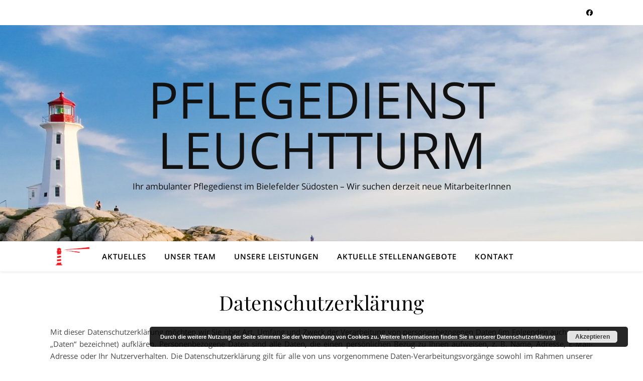

--- FILE ---
content_type: text/html; charset=UTF-8
request_url: https://www.pflegedienst-leuchtturm.de/datenschutzerklaerung/
body_size: 19802
content:
<!DOCTYPE html>
<html lang="de">
<head>
	<meta charset="UTF-8">
	<meta name="viewport" content="width=device-width, initial-scale=1.0" />
	<link rel="profile" href="https://gmpg.org/xfn/11">

<meta name='robots' content='index, follow, max-image-preview:large, max-snippet:-1, max-video-preview:-1' />

<!-- Google Tag Manager for WordPress by gtm4wp.com -->
<script data-cfasync="false" data-pagespeed-no-defer>
	var gtm4wp_datalayer_name = "dataLayer";
	var dataLayer = dataLayer || [];
</script>
<!-- End Google Tag Manager for WordPress by gtm4wp.com -->
	<!-- This site is optimized with the Yoast SEO plugin v26.8 - https://yoast.com/product/yoast-seo-wordpress/ -->
	<title>Datenschutzerklärung - Pflegedienst Leuchtturm</title>
	<link rel="canonical" href="https://www.pflegedienst-leuchtturm.de/datenschutzerklaerung/" />
	<meta property="og:locale" content="de_DE" />
	<meta property="og:type" content="article" />
	<meta property="og:title" content="Datenschutzerklärung - Pflegedienst Leuchtturm" />
	<meta property="og:description" content="Mit dieser Datenschutzerklärung möchten wir Sie über Art, Umfang und Zweck der Verarbeitung von personenbezogenen Daten (im Folgenden auch nur als &#8222;Daten&#8220; bezeichnet) aufklären. Personenbezogene Daten sind alle Daten, die einen persönlichen Bezug zu Ihnen aufweisen, z. B. Name, Adresse, E-Mail-Adresse oder Ihr Nutzerverhalten. Die Datenschutzerklärung gilt für alle von uns vorgenommene Daten-Verarbeitungsvorgänge sowohl im Rahmen unserer Kerntätigkeit als auch für die von uns vorgehaltenen Online-Medien. Wer bei uns für die Datenverarbeitung verantwortlich ist Verantwortlich für die Datenverarbeitung ist: Irina Grau GmbH Ambulanter Pflegedienst Leuchtturm Inhaberin: Irina Grau Stieghorster Str. 60 33605 Bielefeld 0521 543 70 600 info@pflegedienst-leuchtturm.de Verarbeitung Ihrer Daten im Rahmen der Kerntätigkeit unseres Unternehmens Sofern Sie unser Kunde oder Geschäftspartner sind oder sich für unsere Leistungen interessieren, richtet sich Art, Umfang und Zweck der Verarbeitung Ihrer Daten nach dem zwischen uns bestehenden vertraglichen bzw. vorvertraglichen Beziehungen. In diesem Sinne gehören zu den von uns verarbeiteten Daten all diejenigen Daten, die zum Zwecke der Inanspruchnahme der vertraglichen bzw. vorvertraglichen Leistungen durch Sie bereitgestellt werden bzw. wurden und die zur Abwicklung Ihrer Anfrage oder des zwischen uns geschlossenen Vertrages benötigt werden. Sofern sich aus den weiteren Hinweisen dieser Datenschutzerklärung nichts anderes ergibt, beschränkt sich die Verarbeitung Ihrer Daten sowie deren Weitergabe an Dritte auf diejenigen Daten, die zur Beantwortung Ihrer Anfragen und/oder zur Erfüllung des zwischen Ihnen und uns geschlossenen Vertrages, zur Wahrung unserer Rechte sowie zur Erfüllung gesetzlicher Pflichten erforderlich und zweckmäßig sind. Welche Daten hierfür erforderlich sind, teilen wir Ihnen vor oder im Rahmen der Datenerhebung mit. Soweit wir zur Erbringung unserer Leistungen Drittanbieter einsetzen, gelten die Datenschutzhinweise der jeweiligen Drittanbieter. Betroffene Daten: Bestandsdaten (bspw. Namen, Adressen) Zahlungsdaten (bspw. Bankverbindungsdaten, Rechnungen) Kontakdaten (bspw. E-Mail-Adresse, Telefonnummer, Postanschrift) Vertragsdaten (bspw. Vertragsgegenstand, Vertragsdauer) Betroffene Personen: Interessenten, Geschäfts- und Vertragspartner Verarbeitungszweck: Abwicklung vertraglicher Leistungen, Kommunikation sowie Beantwortung von Kontaktanfragen, Büro und Organisationsverfahren Rechtsgrundlage: Vertragserfüllung und vorvertragliche Anfragen (Art. 6 Abs. 1 S. 1 lit. b. DSGVO), rechtliche Verpflichtung (Art. 6 Abs. 1 S. 1 lit. c. DSGVO), berechtigtes Interesse (Art. 6 Abs. 1 S. 1 lit. f. DSGVO) Ihre Rechte nach der DSGVO Nach der DSGVO stehen Ihnen die nachfolgend aufgeführten Rechte zu, die Sie jederzeit bei dem in Ziffer 1. dieser Datenschutzerklärung genannten Verantwortlichen geltend machen können: Recht auf Auskunft: Sie haben das Recht, von uns Auskunft darüber zu verlangen, ob und welche Daten wir von Ihnen verarbeiten. Recht auf Berichtigung: Sie haben das Recht, die Berichtigung unrichtiger oder Vervollständigung unvollständiger Daten zu verlangen. Recht auf Löschung: Sie haben das Recht, die Löschung Ihrer Daten zu verlangen. Recht auf Einschränkung: Sie haben in bestimmten Fällen das Recht zu verlangen, dass wir Ihre Daten nur noch eingeschränkt bearbeiten. Recht auf Datenübertragbarkeit: Sie haben das Recht zu verlangen, dass wir Ihnen oder einem anderen Verantwortlichen Ihre Daten in einem strukturierten, gängigen und maschinenlesebaren Format übermitteln. Beschwerderecht: Sie haben das Recht, sich bei einer Aufsichtsbehörde zu beschweren. Zuständig ist die Aufsichtsbehörde Ihres üblichen Aufenthaltsortes, Ihres Arbeitsplatzes oder unseres Firmensitzes. Widerrufsrecht Sie haben das Recht, die von Ihnen erteilte Einwilligung zur Datenverarbeitung jederzeit zu widerrufen. Widerspruchsrecht Sie haben das Recht, jederzeit gegen die Verarbeitung Ihrer Daten, die wir auf unser berechtigtes Interesse nach Art. 6 Abs. 1 lit. f DSGVO stützen, Widerspruch einzulegen. Sofern Sie von Ihrem Widerspruchsrecht Gebrauch machen, bitten wir Sie um die Darlegung der Gründe. Wir werden Ihre personenbezogenen Daten dann nicht mehr verarbeiten, es sei denn, wir können Ihnen gegenüber nachweisen, dass zwingende schutzwürdige Gründe an der Datenverarbeitung Ihre Interessen und Rechte überwiegen. Unabhängig vom vorstehend Gesagten, haben Sie das jederzeitige Recht, der Verarbeitung Ihrer personenbezogenen Daten für Zwecke der Werbung und Datenanalyse zu widersprechen. Ihren Widerspruch richten Sie bitte an die oben angegebene Kontaktadresse des Verantwortlichen. Wann löschen wir Ihre Daten? Wir löschen Ihre Daten dann, wenn wir diese nicht mehr brauchen oder Sie uns dies vorgeben. Dass bedeutet, dass &#8211; sofern sich aus den einzelnen Datenschutzhinweisen dieser Datenschutzerklärung nichts anderes ergibt &#8211; wir Ihre Daten löschen, wenn der Zweck der Datenverarbeitung weggefallen ist und damit die jeweilige in den einzelnen Datenschutzhinweisen genannte Rechtsgrundlage nicht mehr besteht, also bspw. nach Beendigung der zwischen uns bestehenden vertraglichen oder mitgliedschaftlichen Beziehungen (Art. 6 Abs. 1 lit. a DSGVO) oder nach Wegfall unseres berechtigten Interesses an der weiteren Verarbeitung oder Speicherung Ihrer Daten (Art. 6 Abs. 1 lit. f DSGVO), wenn Sie von Ihrem Widerrufsrecht Gebrauch machen und keine anderweitige gesetzliche Rechtsgrundlage für die Verarbeitung im Sinne von Art. 6 Abs. 1 lit. b-f DSGVO eingreift, wenn Sie vom Ihrem Widerspruchsrecht Gebrauch machen und der Löschung keine zwingenden schutzwürdigen Gründe entgegenstehen. Sofern (ein Teil) Ihre(r) Daten jedoch noch für andere Zwecke vorgehalten werden müssen, weil dies etwa steuerliche Aufbewahrungsfristen (in der Regel 6 Jahre für Geschäftskorrespondenz bzw. 10 Jahre für Buchungsbelege) oder die Geltendmachung, Ausübung oder Verteidigung von Rechtsansprüchen aus vertraglichen Beziehungen (bis zu vier Jahren) erforderlich machen oder die Daten zum Schutz der Rechte einer anderen natürlichen oder juristischen Person gebraucht werden, löschen wir (den Teil) Ihre(r) Daten erst nach Ablauf dieser Fristen. Bis zum Ablauf dieser Fristen beschränken wir die Verarbeitung dieser Daten jedoch auf diese Zwecke (Erfüllung der Aufbewahrungspflichten). Cookies Unsere Internetseite nutzt Cookies. Bei Cookies handelt es sich um kleine Textdateien, bestehend aus einer Reihe von Zahlen und Buchstaben, die auf dem von Ihnen genutzten Endgerät abgelegt und gespeichert werden. Cookies dienen vorrangig dazu, Informationen zwischen dem von Ihnen genutzten Endgerät und unserer Webseite auszutauschen. Hierzu gehören u. a. die Spracheinstellungen auf einer Webseite, der Login-Status oder die Stelle, an der ein Video geschaut wurde. Beim Besuch unserer Webseiten werden zwei Typen von Cookies eingesetzt: Temporäre Cookies (Session Cookies): Diese speichern eine sogenannte Session-ID, mit welcher sich verschiedene Anfragen Ihres Browsers der gemeinsamen Sitzung zuordnen lassen. Die Session-Cookies werden gelöscht, wenn Sie sich ausloggen oder Ihren Browser schließen. Permanente Cookies: Permanente Cookies bleiben auch nach dem Schließen des Browsers gespeichert. Dadurch erkennt unsere Webseite Ihren Rechner wieder, wenn Sie auf unsere Webseite zurückkehren. In diesen Cookies werden beispielsweise Informationen zu Spracheinstellungen oder Log-In-Informationen gespeichert. Außerdem kann mit diesen Cookies Ihr Surfverhalten dokumentiert und gespeichert werden. Diese Daten können zu Statistik-, Marketing- und Personalisierungs-Zwecken verwendet werden. Neben der vorstehenden Einteilung können Cookies auch im Hinblick auf ihren Einsatzzweck unterschieden werden: Notwendige Cookies: Dies sind Cookies, die für den Betrieb unserer Webseite unbedingt erforderlich sind, um Logins oder Warenkörbe für die Dauer Ihrer Sitzung zu speichern oder Cookies, die aus Sicherheitsgründen gesetzt werden. Statistik-, Marketing- und Personalisierungs-Cookies: Dies sind Cookies, die für Analysezwecke oder die Reichweitenmessung eingesetzt werden. Über solche &#8222;Tracking&#8220;-Cookies können insbesondere Informationen zu eingegebenen Suchbegriffen oder die Häufigkeit von Seitenaufrufen gespeichert sein. Daneben kann aber auch das Surfverhalten eines einzelnen Nutzers (z. B. Betrachten bestimmter Inhalte, Nutzen von Funktionen etc.) in einem Nutzerprofil gespeichert werden. Solche Profile werden genutzt, um Nutzern Inhalte anzuzeigen, die deren potentiellen Interessen entsprechen. Soweit wir Dienste nutzen, über die Cookies zu Statistik-, Marketing- und Personalisierungs-Zwecken auf Ihrem Endgerät gespeichert werden, informieren wir Sie hierzu gesondert in den nachfolgenden Abschnitten unserer Datenschutzerklärung oder im Rahmen der Einholung Ihrer Einwilligung. Betroffene Daten: Nutzungsdaten (bspw. Zugriffszeiten, angeklickte Webseiten) Kommunikationsdaten (bspw. Informationen über das genutzte Gerät, IP-Adresse). Betroffene Personen: Nutzer unserer Onlineangebote Verarbeitungszweck: Ausspielen unserer Internetseiten, Gewährleistung des Betriebs unserer Internetseiten, Verbesserung unseres Internetangebotes, Kommunikation und Marketig Rechtsgrundlage: Berechtigtes Interesse, Art. 6 Abs. 1 lit. f DSGVO Sofern wir von Ihnen keine Einwilligung in das Setzen der Cookies einholen, stützen wir die Verarbeitung Ihrer Daten auf unser berechtigtes Interesse, die Qualität und Benutzerfreundlichkeit unseres Internetauftritts, insbesondere der Inhalte und Funktionen zu verbessern, Art. 6 Abs. 1 f) DSGVO. Sie haben über die Sicherheitseinstellungen Ihres Browsers, dem Einsatz der von uns im Rahmen unseres berechtigten Interesses gesetzten Cookies zu widersprechen. Dort haben Sie die Möglichkeit festzulegen, ob Sie etwa von vornherein keine oder nur auf Nachfrage Cookies akzeptieren oder aber festlegen, dass Cookies nach jedem Schließen Ihres Browsers gelöscht werden. Werden Cookies für unsere Webseite deaktiviert, können möglicherweise nicht mehr alle Funktionen der Webseite vollumfänglich genutzt werden. Webhosting Wir bedienen uns zum Vorhalten unserer Internetseiten eines Anbieters, auf dessen Server unsere Internetseiten gespeichert und für den Abruf im Internet verfügbar gemacht werden (Hosting). Hierbei können von dem Anbieter all diejenigen über den von Ihnen genutzten Browser übertragenen Daten verarbeitet werden, die bei der Nutzung unserer Internetseiten anfallen. Hierzu gehören insbesondere Ihre IP-Adresse, die der Anbieter benötigt, um unser Online-Angebot an den von Ihnen genutzten Browser ausliefern zu können sowie sämtliche von Ihnen über unsere Internetseite getätigten Eingaben. Daneben kann der von uns genutzte Anbieter das Datum und die Uhrzeit des Zugriffs auf unsere Internetseite Zeitzonendifferenz zur Greenwich Mean Time (GMT) Zugriffsstatus (HTTP-Status) die übertragene Datenmenge der Internet-Service-Provider des zugreifenden Systems der von Ihnen verwendete Browsertyp und dessen Version das von Ihnen verwendete Betriebssystem die Internetseite, von welcher Sie gegebenenfalls auf unsere Internetseite gelangt sind die Seiten bzw. Unterseiten, welche Sie auf unserer Internetseite besuchen. erheben. Die vorgenannten Daten werden als Logfiles auf den Servern unseres Anbieters gespeichert. Dies ist erforderlich, um die Stabilität und Sicherheit des Betriebs unserer Internetseite zu gewährleisten. Betroffene Daten: Inhaltsdaten (bspw. Posts, Fotos, Videos) Nutzungsdaten (bspw. Zugriffszeiten, angeklickte Webseiten) Kommunikationsdaten (bspw. Informationen über das genutzte Gerät, IP-Adresse) Betroffene Personen: Nutzer unserer Internetpräsenz Verarbeitungszweck: Ausspielen unserer Internetseiten, Gewährleistung des Betriebs unserer Internetseiten Rechtsgrundlage: Berechtigtes Interesse, Art. 6 Abs. 1 lit. f DSGVO Von uns beauftragte(r) Webhoster: E-Mail-Versand: Neben dem Hosting unserer Webseite haben wir unseren Anbieter außerdem damit beauftragt, unsere E-Mails zu versenden, zu empfangen und zu speichern. Hierzu verarbeitet unser Anbieter die E-Mail-Adressen der Empfänger und Absender sowie weitere bei der E-Mail-Kommunikation anfallende Daten (Metakommunikationsdaten wie Zeit, IP-Adresse etc.) sowie den Inhalt der jeweiligen E-Mails. Wir möchten Sie darauf aufmerksam machen, dass E-Mails grundsätzlich unverschlüsselt versendet werden. Wir übernehmen daher für den Übertragungsweg der E-Mails zwischen dem Absender und dem Empfang auf unserem Server keine Verantwortung. Angaben zu den von uns vorgehaltenen Kontaktaufnahmemöglichkeiten Soweit Sie uns über E-Mail, Soziale Medien, Telefon, Fax, Post, unser Kontaktformular oder sonstwie ansprechen und uns hierbei personenbezogene Daten wie Ihren Namen, Ihre Telefonnummer oder Ihre E-Mail-Adresse zur Verfügung stellen oder weitere Angaben zur Ihrer Person oder Ihrem Anliegen machen, werden diese Daten zur Verarbeitung Ihrer Anfrage in unserem Hause gespeichert und weiterverarbeitet. Rechtsgrundlage: Sofern Sie Ihre Anfrage im Rahmen vertraglicher oder vorvertraglicher Beziehungen mit uns stellen, ist die Rechtsgrundlage für die Verarbeitung Ihrer Daten Art. 6 Abs. 1 lit. b. DSGVO. Sofern Ihre Anfrage nicht unter eine der vorgenannten Kategorien fällt, liegt unser berechtigtes Interesse an der Verarbeitung Ihrer Daten darin, Ihre Anfrage ordnungsgemäß und in Ihrem Sinne zu beantworten, Art. 6 Abs. 1 lit. f DSGVO. Löschung: Die von uns erhobenen personenbezogenen Daten werden gelöscht, sofern sie nicht mehr erforderlich sind. Wir überprüfen die Erforderlichkeit alle 2 Jahre. Außerdem können Sie die Datenverarbeitung jederzeit widerrufen. Der Umgang mit Ihren Daten im Bewerbungsverfahren Sofern Sie sich bei uns bewerben, verarbeiten wir die von Ihnen im Bewerbungsverfahren an uns übermittelten personenbezogenen Daten. Sofern Sie die Daten per E-Mail oder über ein Kontaktformular unseres Online-Auftritts senden, erfolgt die Verarbeitung auf elektronischem Wege. Kommt es im Anschluss des Bewerbungsverfahrens zum Abschluss eines Arbeitsvertrages, speichern wir Ihre Daten zum Zwecke der Abwicklung des Beschäftigungsverhältnisses unter Beachtung der gesetzlichen Vorschriften. Zweck: Der Zweck liegt in der Abwicklung des Bewerbungsverfahrens. Rechtsgrundlage: Die Rechtsgrundlage für die Verarbeitung Ihrer Daten zum vorbeschriebenen Zweck ist Art. 6 Abs. 1 lit. b DSGVO. Löschung: Kommt es nicht zu dem Abschluss eines Arbeitsvertrages, werden Ihre Daten nach Abschluss des Bewerbungsverfahrens bzw. spätestens 2 Monate nach dessen Abschluss gelöscht. Dies gilt nicht, sofern gesetzliche Bestimmungen der Löschung entgegenstehen oder die weitere Speicherung Ihrer Daten zum Zwecke der Beweisführung erforderlich ist, etwa in einem Verfahren nach dem Allgemeinen Gleichbehandlungsgesetz (AGG). Das Bewerbungsverfahren gilt mit der Absendung der Absage an Sie als abgeschlossen. Verhinderung: Sie haben daneben das jederzeitige Recht, Ihre Bewerbung zurückzuziehen oder die Löschung Ihrer personenbezogenen Daten zu verlangen. Von uns genutzte Dienste zur Webanalyse Um die Besucherströme auf unserer Internetpräsenz zu erfassen und statistisch auszuwerten, setzen wir Webanalyse-Dienste ein. Solche Dienste erfassen unter anderem Daten darüber, von welcher Internetseite Sie auf unsere Internetpräsenz gelangt sind (sogenannte Referrer), auf welche Seiten unserer Internetpräsenz Sie zugegriffen haben, wie lange Sie unsere Seiten besucht und welche Interaktionen..." />
	<meta property="og:url" content="https://www.pflegedienst-leuchtturm.de/datenschutzerklaerung/" />
	<meta property="og:site_name" content="Pflegedienst Leuchtturm" />
	<meta property="article:modified_time" content="2022-12-28T12:28:30+00:00" />
	<meta name="twitter:card" content="summary_large_image" />
	<meta name="twitter:label1" content="Geschätzte Lesezeit" />
	<meta name="twitter:data1" content="17 Minuten" />
	<script type="application/ld+json" class="yoast-schema-graph">{"@context":"https://schema.org","@graph":[{"@type":"WebPage","@id":"https://www.pflegedienst-leuchtturm.de/datenschutzerklaerung/","url":"https://www.pflegedienst-leuchtturm.de/datenschutzerklaerung/","name":"Datenschutzerklärung - Pflegedienst Leuchtturm","isPartOf":{"@id":"https://www.pflegedienst-leuchtturm.de/#website"},"datePublished":"2020-08-10T19:02:52+00:00","dateModified":"2022-12-28T12:28:30+00:00","breadcrumb":{"@id":"https://www.pflegedienst-leuchtturm.de/datenschutzerklaerung/#breadcrumb"},"inLanguage":"de","potentialAction":[{"@type":"ReadAction","target":["https://www.pflegedienst-leuchtturm.de/datenschutzerklaerung/"]}]},{"@type":"BreadcrumbList","@id":"https://www.pflegedienst-leuchtturm.de/datenschutzerklaerung/#breadcrumb","itemListElement":[{"@type":"ListItem","position":1,"name":"Startseite","item":"https://www.pflegedienst-leuchtturm.de/"},{"@type":"ListItem","position":2,"name":"Datenschutzerklärung"}]},{"@type":"WebSite","@id":"https://www.pflegedienst-leuchtturm.de/#website","url":"https://www.pflegedienst-leuchtturm.de/","name":"Pflegedienst Leuchtturm","description":"Ihr ambulanter Pflegedienst im Bielefelder Südosten - Wir suchen derzeit neue MitarbeiterInnen","potentialAction":[{"@type":"SearchAction","target":{"@type":"EntryPoint","urlTemplate":"https://www.pflegedienst-leuchtturm.de/?s={search_term_string}"},"query-input":{"@type":"PropertyValueSpecification","valueRequired":true,"valueName":"search_term_string"}}],"inLanguage":"de"}]}</script>
	<!-- / Yoast SEO plugin. -->


<link rel="alternate" type="application/rss+xml" title="Pflegedienst Leuchtturm &raquo; Feed" href="https://www.pflegedienst-leuchtturm.de/feed/" />
<link rel="alternate" type="application/rss+xml" title="Pflegedienst Leuchtturm &raquo; Kommentar-Feed" href="https://www.pflegedienst-leuchtturm.de/comments/feed/" />
<link rel="alternate" title="oEmbed (JSON)" type="application/json+oembed" href="https://www.pflegedienst-leuchtturm.de/wp-json/oembed/1.0/embed?url=https%3A%2F%2Fwww.pflegedienst-leuchtturm.de%2Fdatenschutzerklaerung%2F" />
<link rel="alternate" title="oEmbed (XML)" type="text/xml+oembed" href="https://www.pflegedienst-leuchtturm.de/wp-json/oembed/1.0/embed?url=https%3A%2F%2Fwww.pflegedienst-leuchtturm.de%2Fdatenschutzerklaerung%2F&#038;format=xml" />
<style id='wp-img-auto-sizes-contain-inline-css' type='text/css'>
img:is([sizes=auto i],[sizes^="auto," i]){contain-intrinsic-size:3000px 1500px}
/*# sourceURL=wp-img-auto-sizes-contain-inline-css */
</style>
<style id='wp-emoji-styles-inline-css' type='text/css'>

	img.wp-smiley, img.emoji {
		display: inline !important;
		border: none !important;
		box-shadow: none !important;
		height: 1em !important;
		width: 1em !important;
		margin: 0 0.07em !important;
		vertical-align: -0.1em !important;
		background: none !important;
		padding: 0 !important;
	}
/*# sourceURL=wp-emoji-styles-inline-css */
</style>
<link rel='stylesheet' id='wp-block-library-css' href='https://www.pflegedienst-leuchtturm.de/wp-includes/css/dist/block-library/style.min.css?ver=6.9' type='text/css' media='all' />
<style id='wp-block-paragraph-inline-css' type='text/css'>
.is-small-text{font-size:.875em}.is-regular-text{font-size:1em}.is-large-text{font-size:2.25em}.is-larger-text{font-size:3em}.has-drop-cap:not(:focus):first-letter{float:left;font-size:8.4em;font-style:normal;font-weight:100;line-height:.68;margin:.05em .1em 0 0;text-transform:uppercase}body.rtl .has-drop-cap:not(:focus):first-letter{float:none;margin-left:.1em}p.has-drop-cap.has-background{overflow:hidden}:root :where(p.has-background){padding:1.25em 2.375em}:where(p.has-text-color:not(.has-link-color)) a{color:inherit}p.has-text-align-left[style*="writing-mode:vertical-lr"],p.has-text-align-right[style*="writing-mode:vertical-rl"]{rotate:180deg}
/*# sourceURL=https://www.pflegedienst-leuchtturm.de/wp-includes/blocks/paragraph/style.min.css */
</style>
<style id='global-styles-inline-css' type='text/css'>
:root{--wp--preset--aspect-ratio--square: 1;--wp--preset--aspect-ratio--4-3: 4/3;--wp--preset--aspect-ratio--3-4: 3/4;--wp--preset--aspect-ratio--3-2: 3/2;--wp--preset--aspect-ratio--2-3: 2/3;--wp--preset--aspect-ratio--16-9: 16/9;--wp--preset--aspect-ratio--9-16: 9/16;--wp--preset--color--black: #000000;--wp--preset--color--cyan-bluish-gray: #abb8c3;--wp--preset--color--white: #ffffff;--wp--preset--color--pale-pink: #f78da7;--wp--preset--color--vivid-red: #cf2e2e;--wp--preset--color--luminous-vivid-orange: #ff6900;--wp--preset--color--luminous-vivid-amber: #fcb900;--wp--preset--color--light-green-cyan: #7bdcb5;--wp--preset--color--vivid-green-cyan: #00d084;--wp--preset--color--pale-cyan-blue: #8ed1fc;--wp--preset--color--vivid-cyan-blue: #0693e3;--wp--preset--color--vivid-purple: #9b51e0;--wp--preset--gradient--vivid-cyan-blue-to-vivid-purple: linear-gradient(135deg,rgb(6,147,227) 0%,rgb(155,81,224) 100%);--wp--preset--gradient--light-green-cyan-to-vivid-green-cyan: linear-gradient(135deg,rgb(122,220,180) 0%,rgb(0,208,130) 100%);--wp--preset--gradient--luminous-vivid-amber-to-luminous-vivid-orange: linear-gradient(135deg,rgb(252,185,0) 0%,rgb(255,105,0) 100%);--wp--preset--gradient--luminous-vivid-orange-to-vivid-red: linear-gradient(135deg,rgb(255,105,0) 0%,rgb(207,46,46) 100%);--wp--preset--gradient--very-light-gray-to-cyan-bluish-gray: linear-gradient(135deg,rgb(238,238,238) 0%,rgb(169,184,195) 100%);--wp--preset--gradient--cool-to-warm-spectrum: linear-gradient(135deg,rgb(74,234,220) 0%,rgb(151,120,209) 20%,rgb(207,42,186) 40%,rgb(238,44,130) 60%,rgb(251,105,98) 80%,rgb(254,248,76) 100%);--wp--preset--gradient--blush-light-purple: linear-gradient(135deg,rgb(255,206,236) 0%,rgb(152,150,240) 100%);--wp--preset--gradient--blush-bordeaux: linear-gradient(135deg,rgb(254,205,165) 0%,rgb(254,45,45) 50%,rgb(107,0,62) 100%);--wp--preset--gradient--luminous-dusk: linear-gradient(135deg,rgb(255,203,112) 0%,rgb(199,81,192) 50%,rgb(65,88,208) 100%);--wp--preset--gradient--pale-ocean: linear-gradient(135deg,rgb(255,245,203) 0%,rgb(182,227,212) 50%,rgb(51,167,181) 100%);--wp--preset--gradient--electric-grass: linear-gradient(135deg,rgb(202,248,128) 0%,rgb(113,206,126) 100%);--wp--preset--gradient--midnight: linear-gradient(135deg,rgb(2,3,129) 0%,rgb(40,116,252) 100%);--wp--preset--font-size--small: 13px;--wp--preset--font-size--medium: 20px;--wp--preset--font-size--large: 36px;--wp--preset--font-size--x-large: 42px;--wp--preset--spacing--20: 0.44rem;--wp--preset--spacing--30: 0.67rem;--wp--preset--spacing--40: 1rem;--wp--preset--spacing--50: 1.5rem;--wp--preset--spacing--60: 2.25rem;--wp--preset--spacing--70: 3.38rem;--wp--preset--spacing--80: 5.06rem;--wp--preset--shadow--natural: 6px 6px 9px rgba(0, 0, 0, 0.2);--wp--preset--shadow--deep: 12px 12px 50px rgba(0, 0, 0, 0.4);--wp--preset--shadow--sharp: 6px 6px 0px rgba(0, 0, 0, 0.2);--wp--preset--shadow--outlined: 6px 6px 0px -3px rgb(255, 255, 255), 6px 6px rgb(0, 0, 0);--wp--preset--shadow--crisp: 6px 6px 0px rgb(0, 0, 0);}:where(.is-layout-flex){gap: 0.5em;}:where(.is-layout-grid){gap: 0.5em;}body .is-layout-flex{display: flex;}.is-layout-flex{flex-wrap: wrap;align-items: center;}.is-layout-flex > :is(*, div){margin: 0;}body .is-layout-grid{display: grid;}.is-layout-grid > :is(*, div){margin: 0;}:where(.wp-block-columns.is-layout-flex){gap: 2em;}:where(.wp-block-columns.is-layout-grid){gap: 2em;}:where(.wp-block-post-template.is-layout-flex){gap: 1.25em;}:where(.wp-block-post-template.is-layout-grid){gap: 1.25em;}.has-black-color{color: var(--wp--preset--color--black) !important;}.has-cyan-bluish-gray-color{color: var(--wp--preset--color--cyan-bluish-gray) !important;}.has-white-color{color: var(--wp--preset--color--white) !important;}.has-pale-pink-color{color: var(--wp--preset--color--pale-pink) !important;}.has-vivid-red-color{color: var(--wp--preset--color--vivid-red) !important;}.has-luminous-vivid-orange-color{color: var(--wp--preset--color--luminous-vivid-orange) !important;}.has-luminous-vivid-amber-color{color: var(--wp--preset--color--luminous-vivid-amber) !important;}.has-light-green-cyan-color{color: var(--wp--preset--color--light-green-cyan) !important;}.has-vivid-green-cyan-color{color: var(--wp--preset--color--vivid-green-cyan) !important;}.has-pale-cyan-blue-color{color: var(--wp--preset--color--pale-cyan-blue) !important;}.has-vivid-cyan-blue-color{color: var(--wp--preset--color--vivid-cyan-blue) !important;}.has-vivid-purple-color{color: var(--wp--preset--color--vivid-purple) !important;}.has-black-background-color{background-color: var(--wp--preset--color--black) !important;}.has-cyan-bluish-gray-background-color{background-color: var(--wp--preset--color--cyan-bluish-gray) !important;}.has-white-background-color{background-color: var(--wp--preset--color--white) !important;}.has-pale-pink-background-color{background-color: var(--wp--preset--color--pale-pink) !important;}.has-vivid-red-background-color{background-color: var(--wp--preset--color--vivid-red) !important;}.has-luminous-vivid-orange-background-color{background-color: var(--wp--preset--color--luminous-vivid-orange) !important;}.has-luminous-vivid-amber-background-color{background-color: var(--wp--preset--color--luminous-vivid-amber) !important;}.has-light-green-cyan-background-color{background-color: var(--wp--preset--color--light-green-cyan) !important;}.has-vivid-green-cyan-background-color{background-color: var(--wp--preset--color--vivid-green-cyan) !important;}.has-pale-cyan-blue-background-color{background-color: var(--wp--preset--color--pale-cyan-blue) !important;}.has-vivid-cyan-blue-background-color{background-color: var(--wp--preset--color--vivid-cyan-blue) !important;}.has-vivid-purple-background-color{background-color: var(--wp--preset--color--vivid-purple) !important;}.has-black-border-color{border-color: var(--wp--preset--color--black) !important;}.has-cyan-bluish-gray-border-color{border-color: var(--wp--preset--color--cyan-bluish-gray) !important;}.has-white-border-color{border-color: var(--wp--preset--color--white) !important;}.has-pale-pink-border-color{border-color: var(--wp--preset--color--pale-pink) !important;}.has-vivid-red-border-color{border-color: var(--wp--preset--color--vivid-red) !important;}.has-luminous-vivid-orange-border-color{border-color: var(--wp--preset--color--luminous-vivid-orange) !important;}.has-luminous-vivid-amber-border-color{border-color: var(--wp--preset--color--luminous-vivid-amber) !important;}.has-light-green-cyan-border-color{border-color: var(--wp--preset--color--light-green-cyan) !important;}.has-vivid-green-cyan-border-color{border-color: var(--wp--preset--color--vivid-green-cyan) !important;}.has-pale-cyan-blue-border-color{border-color: var(--wp--preset--color--pale-cyan-blue) !important;}.has-vivid-cyan-blue-border-color{border-color: var(--wp--preset--color--vivid-cyan-blue) !important;}.has-vivid-purple-border-color{border-color: var(--wp--preset--color--vivid-purple) !important;}.has-vivid-cyan-blue-to-vivid-purple-gradient-background{background: var(--wp--preset--gradient--vivid-cyan-blue-to-vivid-purple) !important;}.has-light-green-cyan-to-vivid-green-cyan-gradient-background{background: var(--wp--preset--gradient--light-green-cyan-to-vivid-green-cyan) !important;}.has-luminous-vivid-amber-to-luminous-vivid-orange-gradient-background{background: var(--wp--preset--gradient--luminous-vivid-amber-to-luminous-vivid-orange) !important;}.has-luminous-vivid-orange-to-vivid-red-gradient-background{background: var(--wp--preset--gradient--luminous-vivid-orange-to-vivid-red) !important;}.has-very-light-gray-to-cyan-bluish-gray-gradient-background{background: var(--wp--preset--gradient--very-light-gray-to-cyan-bluish-gray) !important;}.has-cool-to-warm-spectrum-gradient-background{background: var(--wp--preset--gradient--cool-to-warm-spectrum) !important;}.has-blush-light-purple-gradient-background{background: var(--wp--preset--gradient--blush-light-purple) !important;}.has-blush-bordeaux-gradient-background{background: var(--wp--preset--gradient--blush-bordeaux) !important;}.has-luminous-dusk-gradient-background{background: var(--wp--preset--gradient--luminous-dusk) !important;}.has-pale-ocean-gradient-background{background: var(--wp--preset--gradient--pale-ocean) !important;}.has-electric-grass-gradient-background{background: var(--wp--preset--gradient--electric-grass) !important;}.has-midnight-gradient-background{background: var(--wp--preset--gradient--midnight) !important;}.has-small-font-size{font-size: var(--wp--preset--font-size--small) !important;}.has-medium-font-size{font-size: var(--wp--preset--font-size--medium) !important;}.has-large-font-size{font-size: var(--wp--preset--font-size--large) !important;}.has-x-large-font-size{font-size: var(--wp--preset--font-size--x-large) !important;}
/*# sourceURL=global-styles-inline-css */
</style>

<style id='classic-theme-styles-inline-css' type='text/css'>
/*! This file is auto-generated */
.wp-block-button__link{color:#fff;background-color:#32373c;border-radius:9999px;box-shadow:none;text-decoration:none;padding:calc(.667em + 2px) calc(1.333em + 2px);font-size:1.125em}.wp-block-file__button{background:#32373c;color:#fff;text-decoration:none}
/*# sourceURL=/wp-includes/css/classic-themes.min.css */
</style>
<link rel='stylesheet' id='contact-form-7-css' href='https://www.pflegedienst-leuchtturm.de/wp-content/plugins/contact-form-7/includes/css/styles.css?ver=6.1.4' type='text/css' media='all' />
<link rel='stylesheet' id='wpcf7-redirect-script-frontend-css' href='https://www.pflegedienst-leuchtturm.de/wp-content/plugins/wpcf7-redirect/build/assets/frontend-script.css?ver=2c532d7e2be36f6af233' type='text/css' media='all' />
<link rel='stylesheet' id='ashe-style-css' href='https://www.pflegedienst-leuchtturm.de/wp-content/themes/ashe/style.css?ver=2.234' type='text/css' media='all' />
<link rel='stylesheet' id='fontawesome-css' href='https://www.pflegedienst-leuchtturm.de/wp-content/themes/ashe/assets/css/fontawesome.min.css?ver=6.5.1' type='text/css' media='all' />
<link rel='stylesheet' id='fontello-css' href='https://www.pflegedienst-leuchtturm.de/wp-content/themes/ashe/assets/css/fontello.css?ver=6.9' type='text/css' media='all' />
<link rel='stylesheet' id='slick-css' href='https://www.pflegedienst-leuchtturm.de/wp-content/themes/ashe/assets/css/slick.css?ver=6.9' type='text/css' media='all' />
<link rel='stylesheet' id='scrollbar-css' href='https://www.pflegedienst-leuchtturm.de/wp-content/themes/ashe/assets/css/perfect-scrollbar.css?ver=6.9' type='text/css' media='all' />
<link rel='stylesheet' id='ashe-responsive-css' href='https://www.pflegedienst-leuchtturm.de/wp-content/themes/ashe/assets/css/responsive.css?ver=1.9.7' type='text/css' media='all' />
<link rel='stylesheet' id='ashe-playfair-font-css' href='//www.pflegedienst-leuchtturm.de/wp-content/uploads/sgf-css/font-5c4c39fd410cfc2c642cd2d5680a57fa.css' type='text/css' media='all' />
<link rel='stylesheet' id='ashe-opensans-font-css' href='//www.pflegedienst-leuchtturm.de/wp-content/uploads/sgf-css/font-f5c631427fda6677397757f4a94cbecd.css' type='text/css' media='all' />
<script type="text/javascript" src="https://www.pflegedienst-leuchtturm.de/wp-includes/js/jquery/jquery.min.js?ver=3.7.1" id="jquery-core-js"></script>
<script type="text/javascript" src="https://www.pflegedienst-leuchtturm.de/wp-includes/js/jquery/jquery-migrate.min.js?ver=3.4.1" id="jquery-migrate-js"></script>
<link rel="https://api.w.org/" href="https://www.pflegedienst-leuchtturm.de/wp-json/" /><link rel="alternate" title="JSON" type="application/json" href="https://www.pflegedienst-leuchtturm.de/wp-json/wp/v2/pages/8" /><link rel="EditURI" type="application/rsd+xml" title="RSD" href="https://www.pflegedienst-leuchtturm.de/xmlrpc.php?rsd" />
<meta name="generator" content="WordPress 6.9" />
<link rel='shortlink' href='https://www.pflegedienst-leuchtturm.de/?p=8' />

<!-- Google Tag Manager for WordPress by gtm4wp.com -->
<!-- GTM Container placement set to manual -->
<script data-cfasync="false" data-pagespeed-no-defer>
	var dataLayer_content = {"pagePostType":"page","pagePostType2":"single-page","pagePostAuthor":"geezygee667"};
	dataLayer.push( dataLayer_content );
</script>
<script data-cfasync="false" data-pagespeed-no-defer>
(function(w,d,s,l,i){w[l]=w[l]||[];w[l].push({'gtm.start':
new Date().getTime(),event:'gtm.js'});var f=d.getElementsByTagName(s)[0],
j=d.createElement(s),dl=l!='dataLayer'?'&l='+l:'';j.async=true;j.src=
'//www.googletagmanager.com/gtm.js?id='+i+dl;f.parentNode.insertBefore(j,f);
})(window,document,'script','dataLayer','GTM-KHH3QW6');
</script>
<!-- End Google Tag Manager for WordPress by gtm4wp.com --><style id="ashe_dynamic_css">body {background-color: #ffffff;}#top-bar {background-color: #ffffff;}#top-bar a {color: #000000;}#top-bar a:hover,#top-bar li.current-menu-item > a,#top-bar li.current-menu-ancestor > a,#top-bar .sub-menu li.current-menu-item > a,#top-bar .sub-menu li.current-menu-ancestor> a {color: #dd3333;}#top-menu .sub-menu,#top-menu .sub-menu a {background-color: #ffffff;border-color: rgba(0,0,0, 0.05);}@media screen and ( max-width: 979px ) {.top-bar-socials {float: none !important;}.top-bar-socials a {line-height: 40px !important;}}.header-logo a,.site-description {color: #111111;}.entry-header {background-color: #ffffff;}#main-nav {background-color: #ffffff;box-shadow: 0px 1px 5px rgba(0,0,0, 0.1);}#featured-links h6 {background-color: rgba(255,255,255, 0.85);color: #000000;}#main-nav a,#main-nav i,#main-nav #s {color: #000000;}.main-nav-sidebar span,.sidebar-alt-close-btn span {background-color: #000000;}#main-nav a:hover,#main-nav i:hover,#main-nav li.current-menu-item > a,#main-nav li.current-menu-ancestor > a,#main-nav .sub-menu li.current-menu-item > a,#main-nav .sub-menu li.current-menu-ancestor> a {color: #dd3333;}.main-nav-sidebar:hover span {background-color: #dd3333;}#main-menu .sub-menu,#main-menu .sub-menu a {background-color: #ffffff;border-color: rgba(0,0,0, 0.05);}#main-nav #s {background-color: #ffffff;}#main-nav #s::-webkit-input-placeholder { /* Chrome/Opera/Safari */color: rgba(0,0,0, 0.7);}#main-nav #s::-moz-placeholder { /* Firefox 19+ */color: rgba(0,0,0, 0.7);}#main-nav #s:-ms-input-placeholder { /* IE 10+ */color: rgba(0,0,0, 0.7);}#main-nav #s:-moz-placeholder { /* Firefox 18- */color: rgba(0,0,0, 0.7);}.mobile-menu-btn {float: right;padding-right: 0;}/* Background */.sidebar-alt,#featured-links,.main-content,.featured-slider-area,.page-content select,.page-content input,.page-content textarea {background-color: #ffffff;}/* Text */.page-content,.page-content select,.page-content input,.page-content textarea,.page-content .post-author a,.page-content .ashe-widget a,.page-content .comment-author {color: #464646;}/* Title */.page-content h1,.page-content h2,.page-content h3,.page-content h4,.page-content h5,.page-content h6,.page-content .post-title a,.page-content .author-description h4 a,.page-content .related-posts h4 a,.page-content .blog-pagination .previous-page a,.page-content .blog-pagination .next-page a,blockquote,.page-content .post-share a {color: #030303;}.page-content .post-title a:hover {color: rgba(3,3,3, 0.75);}/* Meta */.page-content .post-date,.page-content .post-comments,.page-content .post-author,.page-content [data-layout*="list"] .post-author a,.page-content .related-post-date,.page-content .comment-meta a,.page-content .author-share a,.page-content .post-tags a,.page-content .tagcloud a,.widget_categories li,.widget_archive li,.ahse-subscribe-box p,.rpwwt-post-author,.rpwwt-post-categories,.rpwwt-post-date,.rpwwt-post-comments-number {color: #a1a1a1;}.page-content input::-webkit-input-placeholder { /* Chrome/Opera/Safari */color: #a1a1a1;}.page-content input::-moz-placeholder { /* Firefox 19+ */color: #a1a1a1;}.page-content input:-ms-input-placeholder { /* IE 10+ */color: #a1a1a1;}.page-content input:-moz-placeholder { /* Firefox 18- */color: #a1a1a1;}/* Accent */a,.post-categories,.page-content .ashe-widget.widget_text a {color: #dd3333;}/* Disable TMP.page-content .elementor a,.page-content .elementor a:hover {color: inherit;}*/.ps-container > .ps-scrollbar-y-rail > .ps-scrollbar-y {background: #dd3333;}a:not(.header-logo-a):hover {color: rgba(221,51,51, 0.8);}blockquote {border-color: #dd3333;}/* Selection */::-moz-selection {color: #ffffff;background: #dd3333;}::selection {color: #ffffff;background: #dd3333;}/* Border */.page-content .post-footer,[data-layout*="list"] .blog-grid > li,.page-content .author-description,.page-content .related-posts,.page-content .entry-comments,.page-content .ashe-widget li,.page-content #wp-calendar,.page-content #wp-calendar caption,.page-content #wp-calendar tbody td,.page-content .widget_nav_menu li a,.page-content .tagcloud a,.page-content select,.page-content input,.page-content textarea,.widget-title h2:before,.widget-title h2:after,.post-tags a,.gallery-caption,.wp-caption-text,table tr,table th,table td,pre,.category-description {border-color: #e8e8e8;}hr {background-color: #e8e8e8;}/* Buttons */.widget_search i,.widget_search #searchsubmit,.wp-block-search button,.single-navigation i,.page-content .submit,.page-content .blog-pagination.numeric a,.page-content .blog-pagination.load-more a,.page-content .ashe-subscribe-box input[type="submit"],.page-content .widget_wysija input[type="submit"],.page-content .post-password-form input[type="submit"],.page-content .wpcf7 [type="submit"] {color: #ffffff;background-color: #333333;}.single-navigation i:hover,.page-content .submit:hover,.ashe-boxed-style .page-content .submit:hover,.page-content .blog-pagination.numeric a:hover,.ashe-boxed-style .page-content .blog-pagination.numeric a:hover,.page-content .blog-pagination.numeric span,.page-content .blog-pagination.load-more a:hover,.page-content .ashe-subscribe-box input[type="submit"]:hover,.page-content .widget_wysija input[type="submit"]:hover,.page-content .post-password-form input[type="submit"]:hover,.page-content .wpcf7 [type="submit"]:hover {color: #ffffff;background-color: #dd3333;}/* Image Overlay */.image-overlay,#infscr-loading,.page-content h4.image-overlay {color: #ffffff;background-color: rgba(73,73,73, 0.3);}.image-overlay a,.post-slider .prev-arrow,.post-slider .next-arrow,.page-content .image-overlay a,#featured-slider .slick-arrow,#featured-slider .slider-dots {color: #ffffff;}.slide-caption {background: rgba(255,255,255, 0.95);}#featured-slider .slick-active {background: #ffffff;}#page-footer,#page-footer select,#page-footer input,#page-footer textarea {background-color: #f6f6f6;color: #333333;}#page-footer,#page-footer a,#page-footer select,#page-footer input,#page-footer textarea {color: #333333;}#page-footer #s::-webkit-input-placeholder { /* Chrome/Opera/Safari */color: #333333;}#page-footer #s::-moz-placeholder { /* Firefox 19+ */color: #333333;}#page-footer #s:-ms-input-placeholder { /* IE 10+ */color: #333333;}#page-footer #s:-moz-placeholder { /* Firefox 18- */color: #333333;}/* Title */#page-footer h1,#page-footer h2,#page-footer h3,#page-footer h4,#page-footer h5,#page-footer h6 {color: #111111;}#page-footer a:hover {color: #dd3333;}/* Border */#page-footer a,#page-footer .ashe-widget li,#page-footer #wp-calendar,#page-footer #wp-calendar caption,#page-footer #wp-calendar tbody td,#page-footer .widget_nav_menu li a,#page-footer select,#page-footer input,#page-footer textarea,#page-footer .widget-title h2:before,#page-footer .widget-title h2:after,.footer-widgets {border-color: #e0dbdb;}#page-footer hr {background-color: #e0dbdb;}.ashe-preloader-wrap {background-color: #ffffff;}@media screen and ( max-width: 768px ) {#featured-links {display: none;}}@media screen and ( max-width: 640px ) {.related-posts {display: none;}}.header-logo a {font-family: 'Open Sans';}#top-menu li a {font-family: 'Open Sans';}#main-menu li a {font-family: 'Open Sans';}#mobile-menu li,.mobile-menu-btn a {font-family: 'Open Sans';}#top-menu li a,#main-menu li a,#mobile-menu li,.mobile-menu-btn a {text-transform: uppercase;}.boxed-wrapper {max-width: 1160px;}.sidebar-alt {max-width: 340px;left: -340px; padding: 85px 35px 0px;}.sidebar-left,.sidebar-right {width: 307px;}.main-container {width: 100%;}#top-bar > div,#main-nav > div,#featured-links,.main-content,.page-footer-inner,.featured-slider-area.boxed-wrapper {padding-left: 40px;padding-right: 40px;}#top-menu {float: left;}.top-bar-socials {float: right;}.entry-header {height: 500px;background-image:url(https://www.pflegedienst-leuchtturm.de/wp-content/uploads/2021/02/cropped-pexels-pixabay-2475062-2.jpg);background-size: cover;}.entry-header {background-position: center center;}.logo-img {max-width: 150px;}.mini-logo a {max-width: 88px;}#main-nav {text-align: left;}.main-nav-sidebar,.mini-logo {float: left;margin-right: 15px;}.main-nav-icons { float: right; margin-left: 15px;}#featured-links .featured-link {margin-right: 20px;}#featured-links .featured-link:last-of-type {margin-right: 0;}#featured-links .featured-link {width: calc( (100% - -20px) / 0 - 1px);width: -webkit-calc( (100% - -20px) / 0- 1px);}.featured-link:nth-child(1) .cv-inner {display: none;}.featured-link:nth-child(2) .cv-inner {display: none;}.featured-link:nth-child(3) .cv-inner {display: none;}.blog-grid > li {width: 100%;margin-bottom: 30px;}.footer-widgets > .ashe-widget {width: 30%;margin-right: 5%;}.footer-widgets > .ashe-widget:nth-child(3n+3) {margin-right: 0;}.footer-widgets > .ashe-widget:nth-child(3n+4) {clear: both;}.copyright-info {float: right;}.footer-socials {float: left;}.woocommerce div.product .stock,.woocommerce div.product p.price,.woocommerce div.product span.price,.woocommerce ul.products li.product .price,.woocommerce-Reviews .woocommerce-review__author,.woocommerce form .form-row .required,.woocommerce form .form-row.woocommerce-invalid label,.woocommerce .page-content div.product .woocommerce-tabs ul.tabs li a {color: #464646;}.woocommerce a.remove:hover {color: #464646 !important;}.woocommerce a.remove,.woocommerce .product_meta,.page-content .woocommerce-breadcrumb,.page-content .woocommerce-review-link,.page-content .woocommerce-breadcrumb a,.page-content .woocommerce-MyAccount-navigation-link a,.woocommerce .woocommerce-info:before,.woocommerce .page-content .woocommerce-result-count,.woocommerce-page .page-content .woocommerce-result-count,.woocommerce-Reviews .woocommerce-review__published-date,.woocommerce .product_list_widget .quantity,.woocommerce .widget_products .amount,.woocommerce .widget_price_filter .price_slider_amount,.woocommerce .widget_recently_viewed_products .amount,.woocommerce .widget_top_rated_products .amount,.woocommerce .widget_recent_reviews .reviewer {color: #a1a1a1;}.woocommerce a.remove {color: #a1a1a1 !important;}p.demo_store,.woocommerce-store-notice,.woocommerce span.onsale { background-color: #dd3333;}.woocommerce .star-rating::before,.woocommerce .star-rating span::before,.woocommerce .page-content ul.products li.product .button,.page-content .woocommerce ul.products li.product .button,.page-content .woocommerce-MyAccount-navigation-link.is-active a,.page-content .woocommerce-MyAccount-navigation-link a:hover { color: #dd3333;}.woocommerce form.login,.woocommerce form.register,.woocommerce-account fieldset,.woocommerce form.checkout_coupon,.woocommerce .woocommerce-info,.woocommerce .woocommerce-error,.woocommerce .woocommerce-message,.woocommerce .widget_shopping_cart .total,.woocommerce.widget_shopping_cart .total,.woocommerce-Reviews .comment_container,.woocommerce-cart #payment ul.payment_methods,#add_payment_method #payment ul.payment_methods,.woocommerce-checkout #payment ul.payment_methods,.woocommerce div.product .woocommerce-tabs ul.tabs::before,.woocommerce div.product .woocommerce-tabs ul.tabs::after,.woocommerce div.product .woocommerce-tabs ul.tabs li,.woocommerce .woocommerce-MyAccount-navigation-link,.select2-container--default .select2-selection--single {border-color: #e8e8e8;}.woocommerce-cart #payment,#add_payment_method #payment,.woocommerce-checkout #payment,.woocommerce .woocommerce-info,.woocommerce .woocommerce-error,.woocommerce .woocommerce-message,.woocommerce div.product .woocommerce-tabs ul.tabs li {background-color: rgba(232,232,232, 0.3);}.woocommerce-cart #payment div.payment_box::before,#add_payment_method #payment div.payment_box::before,.woocommerce-checkout #payment div.payment_box::before {border-color: rgba(232,232,232, 0.5);}.woocommerce-cart #payment div.payment_box,#add_payment_method #payment div.payment_box,.woocommerce-checkout #payment div.payment_box {background-color: rgba(232,232,232, 0.5);}.page-content .woocommerce input.button,.page-content .woocommerce a.button,.page-content .woocommerce a.button.alt,.page-content .woocommerce button.button.alt,.page-content .woocommerce input.button.alt,.page-content .woocommerce #respond input#submit.alt,.woocommerce .page-content .widget_product_search input[type="submit"],.woocommerce .page-content .woocommerce-message .button,.woocommerce .page-content a.button.alt,.woocommerce .page-content button.button.alt,.woocommerce .page-content #respond input#submit,.woocommerce .page-content .widget_price_filter .button,.woocommerce .page-content .woocommerce-message .button,.woocommerce-page .page-content .woocommerce-message .button,.woocommerce .page-content nav.woocommerce-pagination ul li a,.woocommerce .page-content nav.woocommerce-pagination ul li span {color: #ffffff;background-color: #333333;}.page-content .woocommerce input.button:hover,.page-content .woocommerce a.button:hover,.page-content .woocommerce a.button.alt:hover,.ashe-boxed-style .page-content .woocommerce a.button.alt:hover,.page-content .woocommerce button.button.alt:hover,.page-content .woocommerce input.button.alt:hover,.page-content .woocommerce #respond input#submit.alt:hover,.woocommerce .page-content .woocommerce-message .button:hover,.woocommerce .page-content a.button.alt:hover,.woocommerce .page-content button.button.alt:hover,.ashe-boxed-style.woocommerce .page-content button.button.alt:hover,.ashe-boxed-style.woocommerce .page-content #respond input#submit:hover,.woocommerce .page-content #respond input#submit:hover,.woocommerce .page-content .widget_price_filter .button:hover,.woocommerce .page-content .woocommerce-message .button:hover,.woocommerce-page .page-content .woocommerce-message .button:hover,.woocommerce .page-content nav.woocommerce-pagination ul li a:hover,.woocommerce .page-content nav.woocommerce-pagination ul li span.current {color: #ffffff;background-color: #dd3333;}.woocommerce .page-content nav.woocommerce-pagination ul li a.prev,.woocommerce .page-content nav.woocommerce-pagination ul li a.next {color: #333333;}.woocommerce .page-content nav.woocommerce-pagination ul li a.prev:hover,.woocommerce .page-content nav.woocommerce-pagination ul li a.next:hover {color: #dd3333;}.woocommerce .page-content nav.woocommerce-pagination ul li a.prev:after,.woocommerce .page-content nav.woocommerce-pagination ul li a.next:after {color: #ffffff;}.woocommerce .page-content nav.woocommerce-pagination ul li a.prev:hover:after,.woocommerce .page-content nav.woocommerce-pagination ul li a.next:hover:after {color: #ffffff;}.cssload-cube{background-color:#333333;width:9px;height:9px;position:absolute;margin:auto;animation:cssload-cubemove 2s infinite ease-in-out;-o-animation:cssload-cubemove 2s infinite ease-in-out;-ms-animation:cssload-cubemove 2s infinite ease-in-out;-webkit-animation:cssload-cubemove 2s infinite ease-in-out;-moz-animation:cssload-cubemove 2s infinite ease-in-out}.cssload-cube1{left:13px;top:0;animation-delay:.1s;-o-animation-delay:.1s;-ms-animation-delay:.1s;-webkit-animation-delay:.1s;-moz-animation-delay:.1s}.cssload-cube2{left:25px;top:0;animation-delay:.2s;-o-animation-delay:.2s;-ms-animation-delay:.2s;-webkit-animation-delay:.2s;-moz-animation-delay:.2s}.cssload-cube3{left:38px;top:0;animation-delay:.3s;-o-animation-delay:.3s;-ms-animation-delay:.3s;-webkit-animation-delay:.3s;-moz-animation-delay:.3s}.cssload-cube4{left:0;top:13px;animation-delay:.1s;-o-animation-delay:.1s;-ms-animation-delay:.1s;-webkit-animation-delay:.1s;-moz-animation-delay:.1s}.cssload-cube5{left:13px;top:13px;animation-delay:.2s;-o-animation-delay:.2s;-ms-animation-delay:.2s;-webkit-animation-delay:.2s;-moz-animation-delay:.2s}.cssload-cube6{left:25px;top:13px;animation-delay:.3s;-o-animation-delay:.3s;-ms-animation-delay:.3s;-webkit-animation-delay:.3s;-moz-animation-delay:.3s}.cssload-cube7{left:38px;top:13px;animation-delay:.4s;-o-animation-delay:.4s;-ms-animation-delay:.4s;-webkit-animation-delay:.4s;-moz-animation-delay:.4s}.cssload-cube8{left:0;top:25px;animation-delay:.2s;-o-animation-delay:.2s;-ms-animation-delay:.2s;-webkit-animation-delay:.2s;-moz-animation-delay:.2s}.cssload-cube9{left:13px;top:25px;animation-delay:.3s;-o-animation-delay:.3s;-ms-animation-delay:.3s;-webkit-animation-delay:.3s;-moz-animation-delay:.3s}.cssload-cube10{left:25px;top:25px;animation-delay:.4s;-o-animation-delay:.4s;-ms-animation-delay:.4s;-webkit-animation-delay:.4s;-moz-animation-delay:.4s}.cssload-cube11{left:38px;top:25px;animation-delay:.5s;-o-animation-delay:.5s;-ms-animation-delay:.5s;-webkit-animation-delay:.5s;-moz-animation-delay:.5s}.cssload-cube12{left:0;top:38px;animation-delay:.3s;-o-animation-delay:.3s;-ms-animation-delay:.3s;-webkit-animation-delay:.3s;-moz-animation-delay:.3s}.cssload-cube13{left:13px;top:38px;animation-delay:.4s;-o-animation-delay:.4s;-ms-animation-delay:.4s;-webkit-animation-delay:.4s;-moz-animation-delay:.4s}.cssload-cube14{left:25px;top:38px;animation-delay:.5s;-o-animation-delay:.5s;-ms-animation-delay:.5s;-webkit-animation-delay:.5s;-moz-animation-delay:.5s}.cssload-cube15{left:38px;top:38px;animation-delay:.6s;-o-animation-delay:.6s;-ms-animation-delay:.6s;-webkit-animation-delay:.6s;-moz-animation-delay:.6s}.cssload-spinner{margin:auto;width:49px;height:49px;position:relative}@keyframes cssload-cubemove{35%{transform:scale(0.005)}50%{transform:scale(1.7)}65%{transform:scale(0.005)}}@-o-keyframes cssload-cubemove{35%{-o-transform:scale(0.005)}50%{-o-transform:scale(1.7)}65%{-o-transform:scale(0.005)}}@-ms-keyframes cssload-cubemove{35%{-ms-transform:scale(0.005)}50%{-ms-transform:scale(1.7)}65%{-ms-transform:scale(0.005)}}@-webkit-keyframes cssload-cubemove{35%{-webkit-transform:scale(0.005)}50%{-webkit-transform:scale(1.7)}65%{-webkit-transform:scale(0.005)}}@-moz-keyframes cssload-cubemove{35%{-moz-transform:scale(0.005)}50%{-moz-transform:scale(1.7)}65%{-moz-transform:scale(0.005)}}</style><style id="ashe_theme_styles"></style><meta name="generator" content="Elementor 3.25.4; features: additional_custom_breakpoints, e_optimized_control_loading; settings: css_print_method-external, google_font-enabled, font_display-auto">
			<style>
				.e-con.e-parent:nth-of-type(n+4):not(.e-lazyloaded):not(.e-no-lazyload),
				.e-con.e-parent:nth-of-type(n+4):not(.e-lazyloaded):not(.e-no-lazyload) * {
					background-image: none !important;
				}
				@media screen and (max-height: 1024px) {
					.e-con.e-parent:nth-of-type(n+3):not(.e-lazyloaded):not(.e-no-lazyload),
					.e-con.e-parent:nth-of-type(n+3):not(.e-lazyloaded):not(.e-no-lazyload) * {
						background-image: none !important;
					}
				}
				@media screen and (max-height: 640px) {
					.e-con.e-parent:nth-of-type(n+2):not(.e-lazyloaded):not(.e-no-lazyload),
					.e-con.e-parent:nth-of-type(n+2):not(.e-lazyloaded):not(.e-no-lazyload) * {
						background-image: none !important;
					}
				}
			</style>
			<link rel="icon" href="https://www.pflegedienst-leuchtturm.de/wp-content/uploads/2020/08/favicon.ico" sizes="32x32" />
<link rel="icon" href="https://www.pflegedienst-leuchtturm.de/wp-content/uploads/2020/08/favicon.ico" sizes="192x192" />
<link rel="apple-touch-icon" href="https://www.pflegedienst-leuchtturm.de/wp-content/uploads/2020/08/favicon.ico" />
<meta name="msapplication-TileImage" content="https://www.pflegedienst-leuchtturm.de/wp-content/uploads/2020/08/favicon.ico" />
<link rel='stylesheet' id='basecss-css' href='https://www.pflegedienst-leuchtturm.de/wp-content/plugins/eu-cookie-law/css/style.css?ver=6.9' type='text/css' media='all' />
</head>

<body class="wp-singular page-template-default page page-id-8 wp-embed-responsive wp-theme-ashe elementor-default elementor-kit-91">
	
<!-- GTM Container placement set to manual -->
<!-- Google Tag Manager (noscript) -->
				<noscript><iframe src="https://www.googletagmanager.com/ns.html?id=GTM-KHH3QW6" height="0" width="0" style="display:none;visibility:hidden" aria-hidden="true"></iframe></noscript>
<!-- End Google Tag Manager (noscript) -->
	<!-- Preloader -->
	
	<!-- Page Wrapper -->
	<div id="page-wrap">

		<!-- Boxed Wrapper -->
		<div id="page-header" >

		
<div id="top-bar" class="clear-fix">
	<div class="boxed-wrapper">
		
		
		<div class="top-bar-socials">

			
			<a href="https://www.facebook.com/PflegedienstLeuchtturmBielefeld/?modal=admin_todo_tour&#038;notif_id=1661959233614456&#038;notif_t=page_invite&#038;ref=notif" target="_blank">
				<i class="fa-brands fa-facebook"></i>
			</a>
			
			
			
			
		</div>

	
	</div>
</div><!-- #top-bar -->


	<div class="entry-header">
		<div class="cv-outer">
		<div class="cv-inner">
			<div class="header-logo">
				
									
										<a href="https://www.pflegedienst-leuchtturm.de/" class="header-logo-a">Pflegedienst Leuchtturm</a>
					
								
				<p class="site-description">Ihr ambulanter Pflegedienst im Bielefelder Südosten &#8211; Wir suchen derzeit neue MitarbeiterInnen</p>
				
			</div>
		</div>
		</div>
	</div>


<div id="main-nav" class="clear-fix">

	<div class="boxed-wrapper">	
		
		<!-- Alt Sidebar Icon -->
		
		<!-- Mini Logo -->
				<div class="mini-logo">
			<a href="https://www.pflegedienst-leuchtturm.de/" title="Pflegedienst Leuchtturm" >
				<img src="https://www.pflegedienst-leuchtturm.de/wp-content/uploads/2020/08/Leuchtturm-Logo-Transparenter-Hintergrund.png" width="3508" height="2256" alt="Pflegedienst Leuchtturm">
			</a>
		</div>
		
		<!-- Icons -->
		<div class="main-nav-icons">
			
					</div>

		<nav class="main-menu-container"><ul id="main-menu" class=""><li id="menu-item-446" class="menu-item menu-item-type-post_type menu-item-object-page menu-item-446"><a href="https://www.pflegedienst-leuchtturm.de/aktuelles/">Aktuelles</a></li>
<li id="menu-item-449" class="menu-item menu-item-type-post_type menu-item-object-page menu-item-449"><a href="https://www.pflegedienst-leuchtturm.de/unser-team/">Unser Team</a></li>
<li id="menu-item-451" class="menu-item menu-item-type-post_type menu-item-object-page menu-item-451"><a href="https://www.pflegedienst-leuchtturm.de/unsere-leistungen/">Unsere Leistungen</a></li>
<li id="menu-item-448" class="menu-item menu-item-type-post_type menu-item-object-page menu-item-448"><a href="https://www.pflegedienst-leuchtturm.de/stellenangebote/">Aktuelle Stellenangebote</a></li>
<li id="menu-item-447" class="menu-item menu-item-type-post_type menu-item-object-page menu-item-447"><a href="https://www.pflegedienst-leuchtturm.de/kontakt/">Kontakt</a></li>
</ul></nav>
		<!-- Mobile Menu Button -->
		<span class="mobile-menu-btn">
			<i class="fa-solid fa-chevron-down"></i>		</span>

		<nav class="mobile-menu-container"><ul id="mobile-menu" class=""><li class="menu-item menu-item-type-post_type menu-item-object-page menu-item-446"><a href="https://www.pflegedienst-leuchtturm.de/aktuelles/">Aktuelles</a></li>
<li class="menu-item menu-item-type-post_type menu-item-object-page menu-item-449"><a href="https://www.pflegedienst-leuchtturm.de/unser-team/">Unser Team</a></li>
<li class="menu-item menu-item-type-post_type menu-item-object-page menu-item-451"><a href="https://www.pflegedienst-leuchtturm.de/unsere-leistungen/">Unsere Leistungen</a></li>
<li class="menu-item menu-item-type-post_type menu-item-object-page menu-item-448"><a href="https://www.pflegedienst-leuchtturm.de/stellenangebote/">Aktuelle Stellenangebote</a></li>
<li class="menu-item menu-item-type-post_type menu-item-object-page menu-item-447"><a href="https://www.pflegedienst-leuchtturm.de/kontakt/">Kontakt</a></li>
 </ul></nav>
	</div>

</div><!-- #main-nav -->

		</div><!-- .boxed-wrapper -->

		<!-- Page Content -->
		<div class="page-content">

			
			
<div class="main-content clear-fix boxed-wrapper" data-sidebar-sticky="1">
	
	
	<!-- Main Container -->
	<div class="main-container">
		
		<article id="page-8" class="post-8 page type-page status-publish hentry">

			<header class="post-header"><h1 class="page-title">Datenschutzerklärung</h1></header><div class="post-content"><p>Mit dieser Datenschutzerklärung möchten wir Sie über Art, Umfang und Zweck der Verarbeitung von personenbezogenen Daten (im Folgenden auch nur als &#8222;Daten&#8220; bezeichnet) aufklären. Personenbezogene Daten sind alle Daten, die einen persönlichen Bezug zu Ihnen aufweisen, z. B. Name, Adresse, E-Mail-Adresse oder Ihr Nutzerverhalten. Die Datenschutzerklärung gilt für alle von uns vorgenommene Daten-Verarbeitungsvorgänge sowohl im Rahmen unserer Kerntätigkeit als auch für die von uns vorgehaltenen Online-Medien.</p>
<h3><strong>Wer bei uns für die Datenverarbeitung verantwortlich ist</strong></h3>
<p>Verantwortlich für die Datenverarbeitung ist:</p>
<p>Irina Grau GmbH Ambulanter Pflegedienst Leuchtturm<br />
Inhaberin: Irina Grau<br />
Stieghorster Str. 60<br />
33605 Bielefeld<br />
0521 543 70 600<br />
info@pflegedienst-leuchtturm.de</p>
<h3><strong>Verarbeitung Ihrer Daten im Rahmen der Kerntätigkeit unseres Unternehmens</strong></h3>
<p>Sofern Sie unser Kunde oder Geschäftspartner sind oder sich für unsere Leistungen interessieren, richtet sich Art, Umfang und Zweck der Verarbeitung Ihrer Daten nach dem zwischen uns bestehenden vertraglichen bzw. vorvertraglichen Beziehungen. In diesem Sinne gehören zu den von uns verarbeiteten Daten all diejenigen Daten, die zum Zwecke der Inanspruchnahme der vertraglichen bzw. vorvertraglichen Leistungen durch Sie bereitgestellt werden bzw. wurden und die zur Abwicklung Ihrer Anfrage oder des zwischen uns geschlossenen Vertrages benötigt werden. Sofern sich aus den weiteren Hinweisen dieser Datenschutzerklärung nichts anderes ergibt, beschränkt sich die Verarbeitung Ihrer Daten sowie deren Weitergabe an Dritte auf diejenigen Daten, die zur Beantwortung Ihrer Anfragen und/oder zur Erfüllung des zwischen Ihnen und uns geschlossenen Vertrages, zur Wahrung unserer Rechte sowie zur Erfüllung gesetzlicher Pflichten erforderlich und zweckmäßig sind. Welche Daten hierfür erforderlich sind, teilen wir Ihnen vor oder im Rahmen der Datenerhebung mit. Soweit wir zur Erbringung unserer Leistungen Drittanbieter einsetzen, gelten die Datenschutzhinweise der jeweiligen Drittanbieter.</p>
<h3><strong>Betroffene Daten:</strong></h3>
<ul>
<li>Bestandsdaten (bspw. Namen, Adressen)</li>
<li>Zahlungsdaten (bspw. Bankverbindungsdaten, Rechnungen)</li>
<li>Kontakdaten (bspw. E-Mail-Adresse, Telefonnummer, Postanschrift)</li>
<li>Vertragsdaten (bspw. Vertragsgegenstand, Vertragsdauer)</li>
</ul>
<p><strong>Betroffene Personen: </strong>Interessenten, Geschäfts- und Vertragspartner</p>
<p><strong>Verarbeitungszweck: </strong>Abwicklung vertraglicher Leistungen, Kommunikation sowie Beantwortung von Kontaktanfragen, Büro und Organisationsverfahren</p>
<p><strong>Rechtsgrundlage:</strong> Vertragserfüllung und vorvertragliche Anfragen (Art. 6 Abs. 1 S. 1 lit. b. DSGVO), rechtliche Verpflichtung (Art. 6 Abs. 1 S. 1 lit. c. DSGVO), berechtigtes Interesse (Art. 6 Abs. 1 S. 1 lit. f. DSGVO)</p>
<h3><strong>Ihre Rechte nach der DSGVO</strong></h3>
<p>Nach der DSGVO stehen Ihnen die nachfolgend aufgeführten Rechte zu, die Sie jederzeit bei dem in Ziffer 1. dieser Datenschutzerklärung genannten Verantwortlichen geltend machen können:</p>
<ul>
<li><strong>Recht auf Auskunft:</strong> Sie haben das Recht, von uns Auskunft darüber zu verlangen, ob und welche Daten wir von Ihnen verarbeiten.</li>
<li><strong>Recht auf Berichtigung:</strong> Sie haben das Recht, die Berichtigung unrichtiger oder Vervollständigung unvollständiger Daten zu verlangen.</li>
<li><strong>Recht auf Löschung:</strong> Sie haben das Recht, die Löschung Ihrer Daten zu verlangen.</li>
<li><strong>Recht auf Einschränkung:</strong> Sie haben in bestimmten Fällen das Recht zu verlangen, dass wir Ihre Daten nur noch eingeschränkt bearbeiten.</li>
<li><strong>Recht auf Datenübertragbarkeit:</strong> Sie haben das Recht zu verlangen, dass wir Ihnen oder einem anderen Verantwortlichen Ihre Daten in einem strukturierten, gängigen und maschinenlesebaren Format übermitteln.</li>
<li><strong>Beschwerderecht</strong>: Sie haben das Recht, sich bei einer Aufsichtsbehörde zu beschweren. Zuständig ist die Aufsichtsbehörde Ihres üblichen Aufenthaltsortes, Ihres Arbeitsplatzes oder unseres Firmensitzes.</li>
</ul>
<p><strong>Widerrufsrecht</strong></p>
<p>Sie haben das Recht, die von Ihnen erteilte Einwilligung zur Datenverarbeitung jederzeit zu widerrufen.</p>
<p><strong>Widerspruchsrecht</strong></p>
<p>Sie haben das Recht, jederzeit gegen die Verarbeitung Ihrer Daten, die wir auf unser berechtigtes Interesse nach Art. 6 Abs. 1 lit. f DSGVO stützen, Widerspruch einzulegen. Sofern Sie von Ihrem Widerspruchsrecht Gebrauch machen, bitten wir Sie um die Darlegung der Gründe. Wir werden Ihre personenbezogenen Daten dann nicht mehr verarbeiten, es sei denn, wir können Ihnen gegenüber nachweisen, dass zwingende schutzwürdige Gründe an der Datenverarbeitung Ihre Interessen und Rechte überwiegen.</p>
<p><strong><u>Unabhängig vom vorstehend Gesagten, haben Sie das jederzeitige Recht, der Verarbeitung Ihrer personenbezogenen Daten für Zwecke der Werbung und Datenanalyse zu widersprechen.</u></strong></p>
<p>Ihren Widerspruch richten Sie bitte an die oben angegebene Kontaktadresse des Verantwortlichen.</p>
<p><strong>Wann löschen wir Ihre Daten?</strong></p>
<p>Wir löschen Ihre Daten dann, wenn wir diese nicht mehr brauchen oder Sie uns dies vorgeben. Dass bedeutet, dass &#8211; sofern sich aus den einzelnen Datenschutzhinweisen dieser Datenschutzerklärung nichts anderes ergibt &#8211; wir Ihre Daten löschen,</p>
<ul>
<li>wenn der Zweck der Datenverarbeitung weggefallen ist und damit die jeweilige in den einzelnen Datenschutzhinweisen genannte Rechtsgrundlage nicht mehr besteht, also bspw.
<ul>
<li>nach Beendigung der zwischen uns bestehenden vertraglichen oder mitgliedschaftlichen Beziehungen (Art. 6 Abs. 1 lit. a DSGVO) oder</li>
<li>nach Wegfall unseres berechtigten Interesses an der weiteren Verarbeitung oder Speicherung Ihrer Daten (Art. 6 Abs. 1 lit. f DSGVO),</li>
</ul>
</li>
<li>wenn Sie von Ihrem Widerrufsrecht Gebrauch machen und keine anderweitige gesetzliche Rechtsgrundlage für die Verarbeitung im Sinne von Art. 6 Abs. 1 lit. b-f DSGVO eingreift,</li>
<li>wenn Sie vom Ihrem Widerspruchsrecht Gebrauch machen und der Löschung keine zwingenden schutzwürdigen Gründe entgegenstehen.</li>
</ul>
<p>Sofern (ein Teil) Ihre(r) Daten jedoch noch für andere Zwecke vorgehalten werden müssen, weil dies etwa steuerliche Aufbewahrungsfristen (in der Regel 6 Jahre für Geschäftskorrespondenz bzw. 10 Jahre für Buchungsbelege) oder die Geltendmachung, Ausübung oder Verteidigung von Rechtsansprüchen aus vertraglichen Beziehungen (bis zu vier Jahren) erforderlich machen oder die Daten zum Schutz der Rechte einer anderen natürlichen oder juristischen Person gebraucht werden, löschen wir (den Teil) Ihre(r) Daten erst nach Ablauf dieser Fristen. Bis zum Ablauf dieser Fristen beschränken wir die Verarbeitung dieser Daten jedoch auf diese Zwecke (Erfüllung der Aufbewahrungspflichten).</p>
<p><strong>Cookies</strong></p>
<p>Unsere Internetseite nutzt Cookies. Bei Cookies handelt es sich um kleine Textdateien, bestehend aus einer Reihe von Zahlen und Buchstaben, die auf dem von Ihnen genutzten Endgerät abgelegt und gespeichert werden. Cookies dienen vorrangig dazu, Informationen zwischen dem von Ihnen genutzten Endgerät und unserer Webseite auszutauschen. Hierzu gehören u. a. die Spracheinstellungen auf einer Webseite, der Login-Status oder die Stelle, an der ein Video geschaut wurde.</p>
<p>Beim Besuch unserer Webseiten werden zwei Typen von Cookies eingesetzt:</p>
<ul>
<li><strong>Temporäre Cookies (Session Cookies):</strong> Diese speichern eine sogenannte Session-ID, mit welcher sich verschiedene Anfragen Ihres Browsers der gemeinsamen Sitzung zuordnen lassen. Die Session-Cookies werden gelöscht, wenn Sie sich ausloggen oder Ihren Browser schließen.</li>
<li><strong>Permanente Cookies: </strong>Permanente Cookies bleiben auch nach dem Schließen des Browsers gespeichert. Dadurch erkennt unsere Webseite Ihren Rechner wieder, wenn Sie auf unsere Webseite zurückkehren. In diesen Cookies werden beispielsweise Informationen zu Spracheinstellungen oder Log-In-Informationen gespeichert. Außerdem kann mit diesen Cookies Ihr Surfverhalten dokumentiert und gespeichert werden. Diese Daten können zu Statistik-, Marketing- und Personalisierungs-Zwecken verwendet werden.</li>
</ul>
<p>Neben der vorstehenden Einteilung können Cookies auch im Hinblick auf ihren Einsatzzweck unterschieden werden:</p>
<ul>
<li><strong>Notwendige Cookies:</strong> Dies sind Cookies, die für den Betrieb unserer Webseite unbedingt erforderlich sind, um Logins oder Warenkörbe für die Dauer Ihrer Sitzung zu speichern oder Cookies, die aus Sicherheitsgründen gesetzt werden.</li>
<li><strong>Statistik-, Marketing- und Personalisierungs-Cookies:</strong> Dies sind Cookies, die für Analysezwecke oder die Reichweitenmessung eingesetzt werden. Über solche &#8222;Tracking&#8220;-Cookies können insbesondere Informationen zu eingegebenen Suchbegriffen oder die Häufigkeit von Seitenaufrufen gespeichert sein. Daneben kann aber auch das Surfverhalten eines einzelnen Nutzers (z. B. Betrachten bestimmter Inhalte, Nutzen von Funktionen etc.) in einem Nutzerprofil gespeichert werden. Solche Profile werden genutzt, um Nutzern Inhalte anzuzeigen, die deren potentiellen Interessen entsprechen. Soweit wir Dienste nutzen, über die Cookies zu Statistik-, Marketing- und Personalisierungs-Zwecken auf Ihrem Endgerät gespeichert werden, informieren wir Sie hierzu gesondert in den nachfolgenden Abschnitten unserer Datenschutzerklärung oder im Rahmen der Einholung Ihrer Einwilligung.</li>
</ul>
<p><strong>Betroffene Daten:</strong></p>
<ul>
<li>Nutzungsdaten (bspw. Zugriffszeiten, angeklickte Webseiten)</li>
<li>Kommunikationsdaten (bspw. Informationen über das genutzte Gerät, IP-Adresse).</li>
</ul>
<p><strong>Betroffene Personen: </strong>Nutzer unserer Onlineangebote</p>
<p><strong>Verarbeitungszweck: </strong>Ausspielen unserer Internetseiten, Gewährleistung des Betriebs unserer Internetseiten, Verbesserung unseres Internetangebotes, Kommunikation und Marketig</p>
<p><strong>Rechtsgrundlage:</strong> Berechtigtes Interesse, Art. 6 Abs. 1 lit. f DSGVO<br />
Sofern wir von Ihnen keine Einwilligung in das Setzen der Cookies einholen, stützen wir die Verarbeitung Ihrer Daten auf unser berechtigtes Interesse, die Qualität und Benutzerfreundlichkeit unseres Internetauftritts, insbesondere der Inhalte und Funktionen zu verbessern, Art. 6 Abs. 1 f) DSGVO. Sie haben über die Sicherheitseinstellungen Ihres Browsers, dem Einsatz der von uns im Rahmen unseres berechtigten Interesses gesetzten Cookies zu widersprechen. Dort haben Sie die Möglichkeit festzulegen, ob Sie etwa von vornherein keine oder nur auf Nachfrage Cookies akzeptieren oder aber festlegen, dass Cookies nach jedem Schließen Ihres Browsers gelöscht werden. Werden Cookies für unsere Webseite deaktiviert, können möglicherweise nicht mehr alle Funktionen der Webseite vollumfänglich genutzt werden.</p>
<p><strong>Webhosting</strong></p>
<p>Wir bedienen uns zum Vorhalten unserer Internetseiten eines Anbieters, auf dessen Server unsere Internetseiten gespeichert und für den Abruf im Internet verfügbar gemacht werden (Hosting). Hierbei können von dem Anbieter all diejenigen über den von Ihnen genutzten Browser übertragenen Daten verarbeitet werden, die bei der Nutzung unserer Internetseiten anfallen. Hierzu gehören insbesondere Ihre IP-Adresse, die der Anbieter benötigt, um unser Online-Angebot an den von Ihnen genutzten Browser ausliefern zu können sowie sämtliche von Ihnen über unsere Internetseite getätigten Eingaben. Daneben kann der von uns genutzte Anbieter</p>
<ul>
<li>das Datum und die Uhrzeit des Zugriffs auf unsere Internetseite</li>
<li>Zeitzonendifferenz zur Greenwich Mean Time (GMT)</li>
<li>Zugriffsstatus (HTTP-Status)</li>
<li>die übertragene Datenmenge</li>
<li>der Internet-Service-Provider des zugreifenden Systems</li>
<li>der von Ihnen verwendete Browsertyp und dessen Version</li>
<li>das von Ihnen verwendete Betriebssystem</li>
<li>die Internetseite, von welcher Sie gegebenenfalls auf unsere Internetseite gelangt sind</li>
<li>die Seiten bzw. Unterseiten, welche Sie auf unserer Internetseite besuchen.</li>
</ul>
<p>erheben. Die vorgenannten Daten werden als Logfiles auf den Servern unseres Anbieters gespeichert. Dies ist erforderlich, um die Stabilität und Sicherheit des Betriebs unserer Internetseite zu gewährleisten.</p>
<p><strong>Betroffene Daten:</strong></p>
<ul>
<li>Inhaltsdaten (bspw. Posts, Fotos, Videos)</li>
<li>Nutzungsdaten (bspw. Zugriffszeiten, angeklickte Webseiten)</li>
<li>Kommunikationsdaten (bspw. Informationen über das genutzte Gerät, IP-Adresse)</li>
</ul>
<p><strong>Betroffene Personen: </strong>Nutzer unserer Internetpräsenz</p>
<p><strong>Verarbeitungszweck: </strong>Ausspielen unserer Internetseiten, Gewährleistung des Betriebs unserer Internetseiten</p>
<p><strong>Rechtsgrundlage:</strong> Berechtigtes Interesse, Art. 6 Abs. 1 lit. f DSGVO</p>
<p><strong>Von uns beauftragte(r) Webhoster:</strong></p>
<p><strong>E-Mail-Versand:</strong> Neben dem Hosting unserer Webseite haben wir unseren Anbieter außerdem damit beauftragt, unsere E-Mails zu versenden, zu empfangen und zu speichern. Hierzu verarbeitet unser Anbieter die E-Mail-Adressen der Empfänger und Absender sowie weitere bei der E-Mail-Kommunikation anfallende Daten (Metakommunikationsdaten wie Zeit, IP-Adresse etc.) sowie den Inhalt der jeweiligen E-Mails. Wir möchten Sie darauf aufmerksam machen, dass E-Mails grundsätzlich unverschlüsselt versendet werden. Wir übernehmen daher für den Übertragungsweg der E-Mails zwischen dem Absender und dem Empfang auf unserem Server keine Verantwortung.</p>
<p><strong>Angaben zu den von uns vorgehaltenen Kontaktaufnahmemöglichkeiten</strong></p>
<p>Soweit Sie uns über E-Mail, Soziale Medien, Telefon, Fax, Post, unser Kontaktformular oder sonstwie ansprechen und uns hierbei personenbezogene Daten wie Ihren Namen, Ihre Telefonnummer oder Ihre E-Mail-Adresse zur Verfügung stellen oder weitere Angaben zur Ihrer Person oder Ihrem Anliegen machen, werden diese Daten zur Verarbeitung Ihrer Anfrage in unserem Hause gespeichert und weiterverarbeitet.</p>
<p><strong>Rechtsgrundlage</strong>: Sofern Sie Ihre Anfrage im Rahmen vertraglicher oder vorvertraglicher Beziehungen mit uns stellen, ist die Rechtsgrundlage für die Verarbeitung Ihrer Daten Art. 6 Abs. 1 lit. b. DSGVO. Sofern Ihre Anfrage nicht unter eine der vorgenannten Kategorien fällt, liegt unser berechtigtes Interesse an der Verarbeitung Ihrer Daten darin, Ihre Anfrage ordnungsgemäß und in Ihrem Sinne zu beantworten, Art. 6 Abs. 1 lit. f DSGVO.</p>
<p><strong>Löschung: </strong>Die von uns erhobenen personenbezogenen Daten werden gelöscht, sofern sie nicht mehr erforderlich sind. Wir überprüfen die Erforderlichkeit alle 2 Jahre. Außerdem können Sie die Datenverarbeitung jederzeit widerrufen.</p>
<p><strong>Der Umgang mit Ihren Daten im Bewerbungsverfahren</strong></p>
<p>Sofern Sie sich bei uns bewerben, verarbeiten wir die von Ihnen im Bewerbungsverfahren an uns übermittelten personenbezogenen Daten. Sofern Sie die Daten per E-Mail oder über ein Kontaktformular unseres Online-Auftritts senden, erfolgt die Verarbeitung auf elektronischem Wege. Kommt es im Anschluss des Bewerbungsverfahrens zum Abschluss eines Arbeitsvertrages, speichern wir Ihre Daten zum Zwecke der Abwicklung des Beschäftigungsverhältnisses unter Beachtung der gesetzlichen Vorschriften.</p>
<p><strong>Zweck:</strong> Der Zweck liegt in der Abwicklung des Bewerbungsverfahrens.</p>
<p><strong>Rechtsgrundlage:</strong> Die Rechtsgrundlage für die Verarbeitung Ihrer Daten zum vorbeschriebenen Zweck ist Art. 6 Abs. 1 lit. b DSGVO.</p>
<p><strong>Löschung:</strong> Kommt es nicht zu dem Abschluss eines Arbeitsvertrages, werden Ihre Daten nach Abschluss des Bewerbungsverfahrens bzw. spätestens 2 Monate nach dessen Abschluss gelöscht. Dies gilt nicht, sofern gesetzliche Bestimmungen der Löschung entgegenstehen oder die weitere Speicherung Ihrer Daten zum Zwecke der Beweisführung erforderlich ist, etwa in einem Verfahren nach dem Allgemeinen Gleichbehandlungsgesetz (AGG). Das Bewerbungsverfahren gilt mit der Absendung der Absage an Sie als abgeschlossen.</p>
<p><strong>Verhinderung:</strong> Sie haben daneben das jederzeitige Recht, Ihre Bewerbung zurückzuziehen oder die Löschung Ihrer personenbezogenen Daten zu verlangen.</p>
<p><strong>Von uns genutzte Dienste zur Webanalyse</strong></p>
<p>Um die Besucherströme auf unserer Internetpräsenz zu erfassen und statistisch auszuwerten, setzen wir Webanalyse-Dienste ein. Solche Dienste erfassen unter anderem Daten darüber, von welcher Internetseite Sie auf unsere Internetpräsenz gelangt sind (sogenannte Referrer), auf welche Seiten unserer Internetpräsenz Sie zugegriffen haben, wie lange Sie unsere Seiten besucht und welche Interaktionen Sie dort vorgenommen haben. Daneben werden Daten zu dem von Ihnen verwendeten Browser, Computersystem sowie der Geräteart erhoben. Außerdem können über einen solchen Dienst auch demographische Informationen, wie bspw. das Alter oder das Geschlecht als pseudonyme Werte erfasst werden. Sofern Sie in die Erhebung Ihrer Standortdaten eingewilligt haben, können, je nach Anbieter, auch diese verarbeitet werden.</p>
<p>Um diese Daten zu erfassen und zu speichern, setzt der von uns verwendete Webanalyse-Dienst einen Cookie auf das von Ihnen genutzte Endgerät, mit dem auch die Ihnen zugeordnete IP-Adresse erhoben wird. Allerdings wird diese über ein sogenanntes IP-Masking-Verfahren gekürzt, so dass die IP-Adresse nicht mehr Ihrem Besuch auf unserer Internetseite zugeordnet werden kann. Auch im Übrigen werden keine Klardaten wie Namen oder E-Mail-Adressen gespeichert. Weder wir noch der von uns eingesetzte Dienst kennt die Identität der Besucher unserer Internetseiten.</p>
<p>Wir möchten Sie darauf hinweisen, dass je nach Sitz des Diensteanbieters die über den Dienst erfassten Daten außerhalb des Raumes der Europäischen Union übertragen und verarbeitet werden können. Es besteht in diesem Fall das Risiko, dass das von der DSGVO vorgeschriebene Datenschutzniveau nicht eingehalten und die Durchsetzung Ihrer Rechte nicht oder nur erschwert erfolgen kann.</p>
<p><strong>Betroffene Daten:</strong></p>
<ul>
<li>Nutzungsdaten (bspw. Zugriffszeiten, angeklickte Webseiten)</li>
<li>Kommunikationsdaten (bspw. Informationen über das genutzte Gerät, IP-Adresse).</li>
</ul>
<p><strong>Betroffene Personen: </strong>Nutzer unserer Onlineangebote</p>
<p><strong>Verarbeitungszweck: </strong>Reichweitenmessung, Erfolgskontrolle von Kampagnen, Remarketing sowie interessen- und verhaltensbedingtes Marketing</p>
<p><strong>Rechtsgrundlage:</strong> Berechtigtes Interesse, Art. 6 Abs. 1 lit. a DSGVO</p>
<p><strong>Wir nutzen folgende Webanalyse-Dienste:</strong></p>
<p><strong>Google Analytics,</strong> Diensteanbieter: Google Inc., 1600 Amphitheatre Parkway, Mountain View, CA 94043, USA<br />
Sitz innerhalb der EU: Google Dublin, Google Ireland Ltd., Gordon House, Barrow Street, Dublin 4, Ireland<br />
Internetseite: <a href=" https://marketingplatform.google.com/intl/de/about/analytics/">https://marketingplatform.google.com/intl/de/about/analytics/</a><br />
Datenschutzerklärung: <a href="https://policies.google.com/privacy?hl=de">https://policies.google.com/privacy?hl=de</a></p>
<p><strong>Opt-Out-Möglichkeit:</strong> Wenn Sie nicht möchten, dass Ihre Daten von Google Analytics verwendet werden. können Sie ein sog. Opt-Out Plugin setzen, welches zukünftig verhindert, dass Daten von Ihnen auf unserer Webseite erfasst werden. Dieses Plugin erhalten Sie hier: <a href="https://tools.google.com/dlpage/gaoptout?hl=de">https://tools.google.com/dlpage/gaoptout?hl=de</a></p>
<p>Darüber hinaus haben Sie die Möglichkeit, Google Analytics daran zu hindern, Ihre Daten für unsere Webseite zu erfassen, indem Sie auf den folgenden Link klicken: <a>Google Analytics deaktivieren</a></p>
<p><strong>Online-Werbung</strong></p>
<p>Wir nutzen Dienste zum Ausspielen von Internetwerbung in Form von Anzeigen. Die Anzeigen werden als Suchergebnisse in den Suchmaschinenergebnissen oder im Google-Werbenetzwerk angezeigt. Über Google Ads legen wir bestimmte Schlüsselwörter (Keywords) fest. Unsere Anzeigen werden von Google dann in den Suchmaschinenergebnissen ausgespielt, wenn Sie mit der Suchmaschine von Google ein Suchergebnis abrufen, welches mit dem Schlüsselwort in Verbindung steht. Im Display-Netzwerk wird die Anzeige auf themenverwandten Seiten angezeigt. Sofern Sie auf eine der Anzeigen klicken, werden Sie auf die von uns beworbene Internetseite weitergeleitet. Hierbei setzt Google Ads einen Cookie (siehe zum Begriff oben unter der Überschrift Cookies). Hierüber können sowohl Google als auch wir nachvollziehen, ob Sie über unsere Anzeige auf unsere Seite gelangt sind und ob Sie hier gegebenenfalls weitere Aktionen vorgenommen haben, wie beispielsweise etwas gekauft, ein Kontaktformular bedient oder uns angerufen haben. Hierzu werden durch den gesetzten Cookie die von Ihnen besuchten Seiten einschließlich Ihrer IP-Adresse erhoben und auf Google-Server in den USA übertragen (Conversion Tracking). Google wertet diese Daten aus, um daraus einen Bericht mit statistischen Aussagen über die Anzahl der über die Werbung generierten Besucher und den Erfolg der Werbemaßnahme zu fertigen. In den Berichten werden unter anderem die Gesamtanzahl der Nutzer, die über unsere Anzeigen auf unsere Webseite weitergeleitet wurden ausgewiesen. Daneben enthalten die Berichte Informationen zu den Endgeräten und Browsern der Nutzer, an welchen Standorten sich die Nutzer befanden, zu welchen Zeiten die Werbeanzeige geklickt wurde. In den Berichten sind jedoch keine Informationen enthalten, mit denen Sie sich als Nutzer unserer Seite persönlich identifizieren ließen.</p>
<p><strong>Zweck:</strong> Über die Anzeigen können wir gezielt Besucherströme auf unsere Seiten leiten. Die über Google erstellten statistischen Auswertungen und Berichte ermöglichen es uns, unsere Anzeigen zu optimieren.</p>
<p><strong>Rechtsgrundlage</strong>: Wir setzen Google Ads auf Grund unseres berechtigten Interesses an der Analyse, der Optimierung und des wirtschaftlichen Betriebes unseres Onlineangebotes ein, Art. 6 Abs. 1 lit. f DSGVO.</p>
<p><strong>Verhinderung: </strong>Sie können das Setzen der Cookies verhindern, indem Sie dies in Ihrem Browser einstellen. Bereits gesetzte Cookies können in Ihrem Browser gelöscht werden. %s Zudem besteht die Möglichkeit der Verwendung von interessenbezogener Werbung zu widersprechen, indem Sie folgenden Link aufrufen und die entsprechenden Optionen manuell deaktivieren: <a href="https://adssettings.google.com/authenticated?hl=de">https://adssettings.google.com/authenticated?hl=de</a>.</p>
<p>Wir möchten Sie darauf hinweisen, dass je nach Sitz des Diensteanbieters die über den Dienst erfassten Daten außerhalb des Raumes der Europäischen Union übertragen und verarbeitet werden können. Es besteht in diesem Fall das Risiko, dass das von der DSGVO vorgeschriebene Datenschutzniveau nicht eingehalten und die Durchsetzung Ihrer Rechte nicht oder nur erschwert erfolgen kann.</p>
<p><strong>Betroffene Daten:</strong></p>
<ul>
<li>Nutzungsdaten (bspw. Zugriffszeiten, angeklickte Webseiten)</li>
<li>Kommunikationsdaten (bspw. Informationen über das genutzte Gerät, IP-Adresse).</li>
</ul>
<p><strong>Betroffene Personen: </strong>Nutzer unserer Onlineangebote</p>
<p><strong>Verarbeitungszweck: </strong>Reichweitenmessung, Erfolgskontrolle von Kampagnen, Remarketing sowie interessen- und verhaltensbedingtes Marketing</p>
<p><strong>Rechtsgrundlage:</strong> Einwilligung, Art. 6 Abs. 1 lit. a DSGVO</p>
<p><strong>Sicherheitsmaßnahmen</strong></p>
<p>Wir treffen im Übrigen technische und organisatorische Sicherheitsmaßnahmen nach dem Stand der Technik, um die Vorschriften der Datenschutzgesetze einzuhalten und Ihre Daten gegen zufällige oder vorsätzliche Manipulationen, teilweisen oder vollständigen Verlust, Zerstörung oder gegen den unbefugten Zugriff Dritter zu schützen.</p>
<p><strong>Aktualität und Änderung dieser Datenschutzerklärung</strong></p>
<p>Diese Datenschutzerklärung ist aktuell gültig und hat den Stand August 2020. Aufgrund geänderter gesetzlicher bzw. behördlicher Vorgaben kann es notwendig werden, diese Datenschutzerklärung anzupassen.</p>
<p><strong>Diese Datenschutzerklärung wurde mit Hilfe des <a href="https://sos-recht.de/datenschutz/dsgvo-datenschutz-generator/" target="_blank" rel="noopener noreferrer">Datenschutz-Generators von SOS Recht</a> erstellt. SOS Recht ist ein Angebot der Mueller.legal Rechtsanwälte Partnerschaft mit Sitz in Berlin.</strong></p>
</div>
		</article>

		
	</div><!-- .main-container -->

	
</div><!-- .page-content -->

</div><!-- .page-content -->

<!-- Page Footer -->
<footer id="page-footer" class="clear-fix">
    
    <!-- Scroll Top Button -->
        <span class="scrolltop">
    <i class="fa-solid fa-angle-up"></i>
    </span>
    
    <div class="page-footer-inner boxed-wrapper">

    <!-- Footer Widgets -->
    
<div class="footer-widgets clear-fix">
	<div id="block-8" class="ashe-widget widget_block"><h4><a href="https://www.pflegedienst-leuchtturm.de/impressum/" data-type="page" data-id="22" target="_blank" rel="noreferrer noopener">Impressum</a></h4></div><div id="block-13" class="ashe-widget widget_block widget_text">
 <h4><a href="https://www.pflegedienst-leuchtturm.de/datenschutzerklaerung/" data-type="URL" data-id="https://www.pflegedienst-leuchtturm.de/datenschutzerklaerung/" target="_blank" rel="noreferrer noopener">Datenschutzerklärung</a></h4>
</div><div id="block-12" class="ashe-widget widget_block"></div></div>
    <div class="footer-copyright">
        <div class="copyright-info">
                </div>

                
        <div class="credit">
            Ashe Theme von <a href="https://wp-royal-themes.com/"><a href="https://wp-royal-themes.com/">WP Royal</a>.</a>        </div>

    </div>

    </div><!-- .boxed-wrapper -->

</footer><!-- #page-footer -->

</div><!-- #page-wrap -->

<script type="speculationrules">
{"prefetch":[{"source":"document","where":{"and":[{"href_matches":"/*"},{"not":{"href_matches":["/wp-*.php","/wp-admin/*","/wp-content/uploads/*","/wp-content/*","/wp-content/plugins/*","/wp-content/themes/ashe/*","/*\\?(.+)"]}},{"not":{"selector_matches":"a[rel~=\"nofollow\"]"}},{"not":{"selector_matches":".no-prefetch, .no-prefetch a"}}]},"eagerness":"conservative"}]}
</script>
			<script type='text/javascript'>
				const lazyloadRunObserver = () => {
					const lazyloadBackgrounds = document.querySelectorAll( `.e-con.e-parent:not(.e-lazyloaded)` );
					const lazyloadBackgroundObserver = new IntersectionObserver( ( entries ) => {
						entries.forEach( ( entry ) => {
							if ( entry.isIntersecting ) {
								let lazyloadBackground = entry.target;
								if( lazyloadBackground ) {
									lazyloadBackground.classList.add( 'e-lazyloaded' );
								}
								lazyloadBackgroundObserver.unobserve( entry.target );
							}
						});
					}, { rootMargin: '200px 0px 200px 0px' } );
					lazyloadBackgrounds.forEach( ( lazyloadBackground ) => {
						lazyloadBackgroundObserver.observe( lazyloadBackground );
					} );
				};
				const events = [
					'DOMContentLoaded',
					'elementor/lazyload/observe',
				];
				events.forEach( ( event ) => {
					document.addEventListener( event, lazyloadRunObserver );
				} );
			</script>
			<script type="text/javascript" src="https://www.pflegedienst-leuchtturm.de/wp-includes/js/dist/hooks.min.js?ver=dd5603f07f9220ed27f1" id="wp-hooks-js"></script>
<script type="text/javascript" src="https://www.pflegedienst-leuchtturm.de/wp-includes/js/dist/i18n.min.js?ver=c26c3dc7bed366793375" id="wp-i18n-js"></script>
<script type="text/javascript" id="wp-i18n-js-after">
/* <![CDATA[ */
wp.i18n.setLocaleData( { 'text direction\u0004ltr': [ 'ltr' ] } );
//# sourceURL=wp-i18n-js-after
/* ]]> */
</script>
<script type="text/javascript" src="https://www.pflegedienst-leuchtturm.de/wp-content/plugins/contact-form-7/includes/swv/js/index.js?ver=6.1.4" id="swv-js"></script>
<script type="text/javascript" id="contact-form-7-js-translations">
/* <![CDATA[ */
( function( domain, translations ) {
	var localeData = translations.locale_data[ domain ] || translations.locale_data.messages;
	localeData[""].domain = domain;
	wp.i18n.setLocaleData( localeData, domain );
} )( "contact-form-7", {"translation-revision-date":"2025-10-26 03:28:49+0000","generator":"GlotPress\/4.0.3","domain":"messages","locale_data":{"messages":{"":{"domain":"messages","plural-forms":"nplurals=2; plural=n != 1;","lang":"de"},"This contact form is placed in the wrong place.":["Dieses Kontaktformular wurde an der falschen Stelle platziert."],"Error:":["Fehler:"]}},"comment":{"reference":"includes\/js\/index.js"}} );
//# sourceURL=contact-form-7-js-translations
/* ]]> */
</script>
<script type="text/javascript" id="contact-form-7-js-before">
/* <![CDATA[ */
var wpcf7 = {
    "api": {
        "root": "https:\/\/www.pflegedienst-leuchtturm.de\/wp-json\/",
        "namespace": "contact-form-7\/v1"
    }
};
//# sourceURL=contact-form-7-js-before
/* ]]> */
</script>
<script type="text/javascript" src="https://www.pflegedienst-leuchtturm.de/wp-content/plugins/contact-form-7/includes/js/index.js?ver=6.1.4" id="contact-form-7-js"></script>
<script type="text/javascript" id="wpcf7-redirect-script-js-extra">
/* <![CDATA[ */
var wpcf7r = {"ajax_url":"https://www.pflegedienst-leuchtturm.de/wp-admin/admin-ajax.php"};
//# sourceURL=wpcf7-redirect-script-js-extra
/* ]]> */
</script>
<script type="text/javascript" src="https://www.pflegedienst-leuchtturm.de/wp-content/plugins/wpcf7-redirect/build/assets/frontend-script.js?ver=2c532d7e2be36f6af233" id="wpcf7-redirect-script-js"></script>
<script type="text/javascript" src="https://www.pflegedienst-leuchtturm.de/wp-content/plugins/duracelltomi-google-tag-manager/dist/js/gtm4wp-form-move-tracker.js?ver=1.22.3" id="gtm4wp-form-move-tracker-js"></script>
<script type="text/javascript" src="https://www.pflegedienst-leuchtturm.de/wp-content/themes/ashe/assets/js/custom-plugins.js?ver=1.8.2" id="ashe-plugins-js"></script>
<script type="text/javascript" src="https://www.pflegedienst-leuchtturm.de/wp-content/themes/ashe/assets/js/custom-scripts.js?ver=1.9.7" id="ashe-custom-scripts-js"></script>
<script type="text/javascript" id="eucookielaw-scripts-js-extra">
/* <![CDATA[ */
var eucookielaw_data = {"euCookieSet":"","autoBlock":"0","expireTimer":"420","scrollConsent":"0","networkShareURL":"","isCookiePage":"1","isRefererWebsite":""};
//# sourceURL=eucookielaw-scripts-js-extra
/* ]]> */
</script>
<script type="text/javascript" src="https://www.pflegedienst-leuchtturm.de/wp-content/plugins/eu-cookie-law/js/scripts.js?ver=3.1.6" id="eucookielaw-scripts-js"></script>
<script id="wp-emoji-settings" type="application/json">
{"baseUrl":"https://s.w.org/images/core/emoji/17.0.2/72x72/","ext":".png","svgUrl":"https://s.w.org/images/core/emoji/17.0.2/svg/","svgExt":".svg","source":{"concatemoji":"https://www.pflegedienst-leuchtturm.de/wp-includes/js/wp-emoji-release.min.js?ver=6.9"}}
</script>
<script type="module">
/* <![CDATA[ */
/*! This file is auto-generated */
const a=JSON.parse(document.getElementById("wp-emoji-settings").textContent),o=(window._wpemojiSettings=a,"wpEmojiSettingsSupports"),s=["flag","emoji"];function i(e){try{var t={supportTests:e,timestamp:(new Date).valueOf()};sessionStorage.setItem(o,JSON.stringify(t))}catch(e){}}function c(e,t,n){e.clearRect(0,0,e.canvas.width,e.canvas.height),e.fillText(t,0,0);t=new Uint32Array(e.getImageData(0,0,e.canvas.width,e.canvas.height).data);e.clearRect(0,0,e.canvas.width,e.canvas.height),e.fillText(n,0,0);const a=new Uint32Array(e.getImageData(0,0,e.canvas.width,e.canvas.height).data);return t.every((e,t)=>e===a[t])}function p(e,t){e.clearRect(0,0,e.canvas.width,e.canvas.height),e.fillText(t,0,0);var n=e.getImageData(16,16,1,1);for(let e=0;e<n.data.length;e++)if(0!==n.data[e])return!1;return!0}function u(e,t,n,a){switch(t){case"flag":return n(e,"\ud83c\udff3\ufe0f\u200d\u26a7\ufe0f","\ud83c\udff3\ufe0f\u200b\u26a7\ufe0f")?!1:!n(e,"\ud83c\udde8\ud83c\uddf6","\ud83c\udde8\u200b\ud83c\uddf6")&&!n(e,"\ud83c\udff4\udb40\udc67\udb40\udc62\udb40\udc65\udb40\udc6e\udb40\udc67\udb40\udc7f","\ud83c\udff4\u200b\udb40\udc67\u200b\udb40\udc62\u200b\udb40\udc65\u200b\udb40\udc6e\u200b\udb40\udc67\u200b\udb40\udc7f");case"emoji":return!a(e,"\ud83e\u1fac8")}return!1}function f(e,t,n,a){let r;const o=(r="undefined"!=typeof WorkerGlobalScope&&self instanceof WorkerGlobalScope?new OffscreenCanvas(300,150):document.createElement("canvas")).getContext("2d",{willReadFrequently:!0}),s=(o.textBaseline="top",o.font="600 32px Arial",{});return e.forEach(e=>{s[e]=t(o,e,n,a)}),s}function r(e){var t=document.createElement("script");t.src=e,t.defer=!0,document.head.appendChild(t)}a.supports={everything:!0,everythingExceptFlag:!0},new Promise(t=>{let n=function(){try{var e=JSON.parse(sessionStorage.getItem(o));if("object"==typeof e&&"number"==typeof e.timestamp&&(new Date).valueOf()<e.timestamp+604800&&"object"==typeof e.supportTests)return e.supportTests}catch(e){}return null}();if(!n){if("undefined"!=typeof Worker&&"undefined"!=typeof OffscreenCanvas&&"undefined"!=typeof URL&&URL.createObjectURL&&"undefined"!=typeof Blob)try{var e="postMessage("+f.toString()+"("+[JSON.stringify(s),u.toString(),c.toString(),p.toString()].join(",")+"));",a=new Blob([e],{type:"text/javascript"});const r=new Worker(URL.createObjectURL(a),{name:"wpTestEmojiSupports"});return void(r.onmessage=e=>{i(n=e.data),r.terminate(),t(n)})}catch(e){}i(n=f(s,u,c,p))}t(n)}).then(e=>{for(const n in e)a.supports[n]=e[n],a.supports.everything=a.supports.everything&&a.supports[n],"flag"!==n&&(a.supports.everythingExceptFlag=a.supports.everythingExceptFlag&&a.supports[n]);var t;a.supports.everythingExceptFlag=a.supports.everythingExceptFlag&&!a.supports.flag,a.supports.everything||((t=a.source||{}).concatemoji?r(t.concatemoji):t.wpemoji&&t.twemoji&&(r(t.twemoji),r(t.wpemoji)))});
//# sourceURL=https://www.pflegedienst-leuchtturm.de/wp-includes/js/wp-emoji-loader.min.js
/* ]]> */
</script>
<!-- Eu Cookie Law 3.1.6 --><div class="pea_cook_wrapper pea_cook_bottomright" style="color:#FFFFFF;background:rgb(0,0,0);background: rgba(0,0,0,0.85);"><p>Durch die weitere Nutzung der Seite stimmen Sie der Verwendung von Cookies zu. <a style="color:#FFFFFF;" href="https://www.pflegedienst-leuchtturm.de/datenschutzerklaerung/" id="fom">Weitere Informationen finden Sie in unserer Datenschutzerklärung</a> <button id="pea_cook_btn" class="pea_cook_btn">Akzeptieren</button></p></div><div class="pea_cook_more_info_popover"><div class="pea_cook_more_info_popover_inner" style="color:#FFFFFF;background-color: rgba(0,0,0,0.9);"><p>Die Cookie-Einstellungen auf dieser Website sind auf "Cookies zulassen" eingestellt, um das beste Surferlebnis zu ermöglichen. Wenn du diese Website ohne Änderung der Cookie-Einstellungen verwendest oder auf "Akzeptieren" klickst, erklärst du sich damit einverstanden.</p><p><a style="color:#FFFFFF;" href="#" id="pea_close">Schließen</a></p></div></div>
</body>
</html>

--- FILE ---
content_type: text/plain
request_url: https://www.google-analytics.com/j/collect?v=1&_v=j102&aip=1&a=1090422774&t=pageview&_s=1&dl=https%3A%2F%2Fwww.pflegedienst-leuchtturm.de%2Fdatenschutzerklaerung%2F&ul=en-us%40posix&dt=Datenschutzerkl%C3%A4rung%20-%20Pflegedienst%20Leuchtturm&sr=1280x720&vp=1280x720&_u=YEBAAEABAAAAACAAI~&jid=1551388799&gjid=18147387&cid=1863713308.1769698426&tid=UA-174977157-1&_gid=1419290618.1769698426&_r=1&_slc=1&gtm=45He61r1h1n81KHH3QW6v832174009za200zd832174009&gcd=13l3l3l3l1l1&dma=0&tag_exp=103116026~103200004~104527906~104528500~104684208~104684211~115616986~115938465~115938469~116185181~116185182~116988315~117041587&z=1883520181
body_size: -453
content:
2,cG-2LFTQ17H1Q